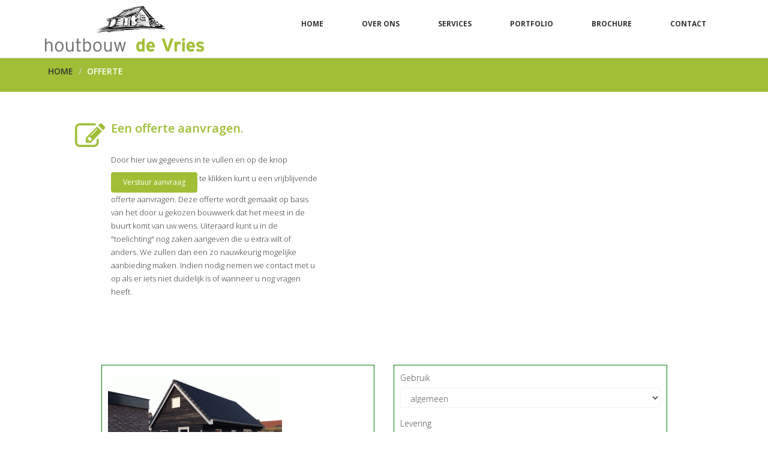

--- FILE ---
content_type: text/html; charset=UTF-8
request_url: http://houtbouwdevries.nl/offerte.php?itemlink=images/portfolio/traditioneel/recent/item47.png
body_size: 3192
content:

<html lang="en">
  <head>
    <meta charset="utf-8">
    <meta http-equiv="X-UA-Compatible" content="IE=edge">
    <meta name="viewport" content="width=device-width, initial-scale=1">
    <title>Houtbouw de Vries - Offerte</title>

		
    <!-- Bootstrap -->
    <link href="css/bootstrap.min.css" rel="stylesheet">
	<link rel="stylesheet" href="css/font-awesome.min.css">
	<link rel="stylesheet" href="css/animate.css">
	<link href="css/prettyPhoto.css" rel="stylesheet">
	<link href="css/style.css" rel="stylesheet" />

    <!-- HTML5 shim and Respond.js for IE8 support of HTML5 elements and media queries -->
    <!-- WARNING: Respond.js doesn't work if you view the page via file:// -->
    <!--[if lt IE 9]>
      <script src="https://oss.maxcdn.com/html5shiv/3.7.2/html5shiv.min.js"></script>
      <script src="https://oss.maxcdn.com/respond/1.4.2/respond.min.js"></script>
    <![endif]-->
	<script>
  		(function(i,s,o,g,r,a,m){i['GoogleAnalyticsObject']=r;i[r]=i[r]||function(){
  		(i[r].q=i[r].q||[]).push(arguments)},i[r].l=1*new Date();a=s.createElement(o),
  		m=s.getElementsByTagName(o)[0];a.async=1;a.src=g;m.parentNode.insertBefore(a,m)
  		})(window,document,'script','https://www.google-analytics.com/analytics.js','ga');
  		ga('create', 'UA-37575394-1', 'auto');
  		ga('send', 'pageview');
	</script>
  </head>
  <body>
	<header>		
		<nav class="navbar navbar-default navbar-fixed-top" role="navigation">
			<div class="navigation">
				<div class="container">					
					<div class="navbar-header">
						<button type="button" class="navbar-toggle collapsed" data-toggle="collapse" data-target=".navbar-collapse.collapse">
							<span class="sr-only">Toggle navigation</span>
							<span class="icon-bar"></span>
							<span class="icon-bar"></span>
							<span class="icon-bar"></span>
						</button>
						<img id="navbar-logo" src="images/logodeVries522X152.png" alt="logo">
					</div>
					
					<div class="navbar-collapse collapse">							
						<div class="menu">
							<ul class="nav nav-tabs" role="tablist">
								<li role="presentation"><a href="index.html">Home</a></li>
								<li role="presentation"><a href="about.html">Over ons</a></li>
								<li role="presentation"><a href="services.html">Services</a></li>								
								<li role="presentation"><a href="portfolio.html">Portfolio</a></li>
								<li role="presentation"><a href="brochure.php">Brochure</a></li>
								<li role="presentation"><a href="contact.php">Contact</a></li>						
							</ul>
						</div>
					</div>						
				</div>
			</div>	
		</nav>		
	</header>
	
	<div id="breadcrumb">
		<div class="container">	
			<ol class="breadcrumb">
					<li><a href="index.html">Home</a></li>
					<li>Offerte</li>
			</ol>		
		</div>	
	</div>

	<div class="services">
		<div class="container">
			
			<div class="col-md-5">
				<div class="media">
					<ul>
						<li>
							<div class="media-left">
								<i class="fa fa-pencil-square-o"></i>						
							</div>
							<div class="media-body">
								<h4 class="media-heading">Een offerte aanvragen.</h4>
		<p>Door hier uw gegevens in te vullen en op de knop <button type="submit" name="submit" class="btn btn-primary btn-xs" required="required">Verstuur aanvraag</button> te klikken kunt u een vrijblijvende offerte aanvragen.
		Deze offerte wordt gemaakt op basis van het door u gekozen bouwwerk dat het meest in de buurt komt van uw wens. Uiteraard kunt u in de "toelichting" nog zaken aangeven die u extra wilt of anders. We zullen dan
		een zo nauwkeurig mogelijke aanbieding maken. Indien nodig nemen we contact met u op als er iets niet duidelijk is of wanneer u nog vragen heeft. </p>
							</div>
						</li>
					</ul>
				</div>
			</div>
		</div>
	</div>
	<section id="contact-page">
        <div class="container">

            <div class="row contact-wrap"> 
                <div class="status alert alert-success" style="display: none"></div>
                <form id="main-contact-form" class="contact-form" name="contact-form" method="post" action="offerte.php">

									<input type="hidden" name="messagetext" id="messagetext" value="Bedankt voor het aanvragen van een offerte, we zullen zo snel als mogelijk reageren."/>
			<input type="hidden" name="dtype" id="dtype" value="2"/>

                    <div class="col-sm-5 col-sm-offset-1" >
<div style = "border-style:solid;border-width: 1px;border-color:green;padding:10px;margin:1px;">
		      <div class="form-group">
			<img class="img-responsive" src=images/portfolio/traditioneel/recent/item47.png alt="">
						<input type="hidden" name="imagelink" id="imagelink" value="images/portfolio/traditioneel/recent/item47.png"/>
		      </div>
                        <div class="form-group">
                            <label>Naam *</label>
                            <input type="text" name="name" class="form-control" required="required"/>
                        </div>
                        <div class="form-group">
                            <label>Adres *</label>
                            <input type="text" name="address" class="form-control" required="required"/>
                        </div>
                        <div class="form-group">
                            <label>Postcode *</label>
                            <input type="text" name="zip" class="form-control" required="required"/>
                        </div>
                        <div class="form-group">
                            <label>Woonplaats *</label>
                            <input type="text" name="city" class="form-control" required="required"/>
                        </div>
                        <div class="form-group">
                            <label>Email *</label>
                            <input type="email" name="email" class="form-control" required="required"/>
                        </div>
                         <div class="form-group">
                            <label>Telefoon of mobiel *</label>
                            <input type="text" name="phone" class="form-control" required="required"/>
                        </div>
                        <div class="form-group">
                            <label>Bedrijfsnaam</label>
                            <input type="text" name="company" class="form-control"/>
                        </div> 
                    </div>
</div>
                    <div class="col-sm-5">
<div style = "border-style:solid;border-width: 1px;border-color:green;padding:10px;margin:1px;">
			<div class="form-group">
				<label>Gebruik</label>
				 <select name="usage" class="form-control">
					  <option value="algemeen" selected>algemeen</option>
					  <option value="tuinhuis">tuinhuis</option>
					  <option value="berging">berging</option>
					  <option value="garage">garage</option>
					  <option value="carport">carport</option>
					  <option value="overkapping">overkapping</option>
					  <option value="schuur">schuur</option>
					  <option value="vakantiehuis">vakantiehuis</option>
                     <option value="zorgwoning">zorgwoning</option>
                     <option value="kantoor">kantoor</option>
					  <option value="dierverblijf">dierverblijf</option>
				</select>
			</div>
			<div class="form-group">
				<label>Levering</label>
				 <select name="levering" class="form-control">
					  <option value="gemonteerd" selected>gemonteerd</option>
					  <option value="bouwpakket">bouwpakket</option>
				</select>
			</div>
                         <div class="form-group">
                            <label>Afmeting lengte x breedte (cm) voorbeeld: 600 x 400</label>
                            <input type="text" name="area" class="form-control" required="required"/>
                        </div>
                        <div class="form-group">
                            <label>Opmerking of vraag</label>
                            <textarea name="message" id="message" class="form-control" rows="8"></textarea>
                        </div>                        
                        <div class="form-group">
			<div class="g-recaptcha" data-sitekey="6LeQYZcUAAAAANTwJC_hB-T0Gsg3OXUhp-Rpozqc"></div>
                            <button type="submit" name="submit" class="btn btn-primary btn-lg" required="required">Verstuur aanvraag</button>
                        </div>
</div>
                    </div>
                </form> 
            </div><!--/.row-->
        </div><!--/.container-->
    </section><!--/#contact-page-->
	
	<footer>
		<div class="footer">
			<div class="container">
				<div class="social-icon">
					<div class="col-md-4">
						<ul class="social-network">
							<li><a href="https://www.facebook.com/houtbouw.devries.kollumerzwaag/" target="_blank" class="fb tool-tip" title="Facebook"><i class="fa fa-facebook"></i></a></li>
							<li><a href="https://twitter.com/HoutbouwdeVries" target="_blank" class="twitter tool-tip" title="Twitter"><i class="fa fa-twitter"></i></a></li>
							<li><a href="https://plus.google.com/102886341900468061123" target="_blank" class="gplus tool-tip" title="Google Plus"><i class="fa fa-google-plus"></i></a></li>
							<li><a href="https://www.youtube.com/channel/UCoq8YXMwK6huhWyMLR2KNIw" target="_blank" class="ytube tool-tip" title="You Tube"><i class="fa fa-youtube-play"></i></a></li>
						</ul>	
					</div>
				</div>
				
				<div class="col-md-4 col-md-offset-4">
					<div class="copyright">
						<p>&copy; Maart 2019 Houtbouw de Vries. Alle rechten voorbehouden.</p>
						<p>Realisatie website door <a alt="ikbouwhet.direct" target="_blank" href="http://www.ikbouwhet.direct">ikbouwhet.direct</a></p>
					</div>
				</div>						
			</div>
			<div class="pull-right">
				<a href="#home" class="scrollup"><i class="fa fa-angle-up fa-3x"></i></a>
			</div>
		</div>
	</footer>
	
    <!-- jQuery (necessary for Bootstrap's JavaScript plugins) -->
	<script src="js/jquery-2.1.1.min.js"></script>	
    <!-- Include all compiled plugins (below), or include individual files as needed -->
    <script src="js/bootstrap.min.js"></script>
	<script src="js/jquery.prettyPhoto.js"></script>
    <script src="js/jquery.isotope.min.js"></script>  
	<script src="js/wow.min.js"></script>
	<script src="js/functions.js"></script>
	<script src="https://www.google.com/recaptcha/api.js?hl=nl" async defer></script>
  </body>
</html>


--- FILE ---
content_type: text/html; charset=utf-8
request_url: https://www.google.com/recaptcha/api2/anchor?ar=1&k=6LeQYZcUAAAAANTwJC_hB-T0Gsg3OXUhp-Rpozqc&co=aHR0cDovL2hvdXRib3V3ZGV2cmllcy5ubDo4MA..&hl=nl&v=PoyoqOPhxBO7pBk68S4YbpHZ&size=normal&anchor-ms=20000&execute-ms=30000&cb=bq91vjem12de
body_size: 49511
content:
<!DOCTYPE HTML><html dir="ltr" lang="nl"><head><meta http-equiv="Content-Type" content="text/html; charset=UTF-8">
<meta http-equiv="X-UA-Compatible" content="IE=edge">
<title>reCAPTCHA</title>
<style type="text/css">
/* cyrillic-ext */
@font-face {
  font-family: 'Roboto';
  font-style: normal;
  font-weight: 400;
  font-stretch: 100%;
  src: url(//fonts.gstatic.com/s/roboto/v48/KFO7CnqEu92Fr1ME7kSn66aGLdTylUAMa3GUBHMdazTgWw.woff2) format('woff2');
  unicode-range: U+0460-052F, U+1C80-1C8A, U+20B4, U+2DE0-2DFF, U+A640-A69F, U+FE2E-FE2F;
}
/* cyrillic */
@font-face {
  font-family: 'Roboto';
  font-style: normal;
  font-weight: 400;
  font-stretch: 100%;
  src: url(//fonts.gstatic.com/s/roboto/v48/KFO7CnqEu92Fr1ME7kSn66aGLdTylUAMa3iUBHMdazTgWw.woff2) format('woff2');
  unicode-range: U+0301, U+0400-045F, U+0490-0491, U+04B0-04B1, U+2116;
}
/* greek-ext */
@font-face {
  font-family: 'Roboto';
  font-style: normal;
  font-weight: 400;
  font-stretch: 100%;
  src: url(//fonts.gstatic.com/s/roboto/v48/KFO7CnqEu92Fr1ME7kSn66aGLdTylUAMa3CUBHMdazTgWw.woff2) format('woff2');
  unicode-range: U+1F00-1FFF;
}
/* greek */
@font-face {
  font-family: 'Roboto';
  font-style: normal;
  font-weight: 400;
  font-stretch: 100%;
  src: url(//fonts.gstatic.com/s/roboto/v48/KFO7CnqEu92Fr1ME7kSn66aGLdTylUAMa3-UBHMdazTgWw.woff2) format('woff2');
  unicode-range: U+0370-0377, U+037A-037F, U+0384-038A, U+038C, U+038E-03A1, U+03A3-03FF;
}
/* math */
@font-face {
  font-family: 'Roboto';
  font-style: normal;
  font-weight: 400;
  font-stretch: 100%;
  src: url(//fonts.gstatic.com/s/roboto/v48/KFO7CnqEu92Fr1ME7kSn66aGLdTylUAMawCUBHMdazTgWw.woff2) format('woff2');
  unicode-range: U+0302-0303, U+0305, U+0307-0308, U+0310, U+0312, U+0315, U+031A, U+0326-0327, U+032C, U+032F-0330, U+0332-0333, U+0338, U+033A, U+0346, U+034D, U+0391-03A1, U+03A3-03A9, U+03B1-03C9, U+03D1, U+03D5-03D6, U+03F0-03F1, U+03F4-03F5, U+2016-2017, U+2034-2038, U+203C, U+2040, U+2043, U+2047, U+2050, U+2057, U+205F, U+2070-2071, U+2074-208E, U+2090-209C, U+20D0-20DC, U+20E1, U+20E5-20EF, U+2100-2112, U+2114-2115, U+2117-2121, U+2123-214F, U+2190, U+2192, U+2194-21AE, U+21B0-21E5, U+21F1-21F2, U+21F4-2211, U+2213-2214, U+2216-22FF, U+2308-230B, U+2310, U+2319, U+231C-2321, U+2336-237A, U+237C, U+2395, U+239B-23B7, U+23D0, U+23DC-23E1, U+2474-2475, U+25AF, U+25B3, U+25B7, U+25BD, U+25C1, U+25CA, U+25CC, U+25FB, U+266D-266F, U+27C0-27FF, U+2900-2AFF, U+2B0E-2B11, U+2B30-2B4C, U+2BFE, U+3030, U+FF5B, U+FF5D, U+1D400-1D7FF, U+1EE00-1EEFF;
}
/* symbols */
@font-face {
  font-family: 'Roboto';
  font-style: normal;
  font-weight: 400;
  font-stretch: 100%;
  src: url(//fonts.gstatic.com/s/roboto/v48/KFO7CnqEu92Fr1ME7kSn66aGLdTylUAMaxKUBHMdazTgWw.woff2) format('woff2');
  unicode-range: U+0001-000C, U+000E-001F, U+007F-009F, U+20DD-20E0, U+20E2-20E4, U+2150-218F, U+2190, U+2192, U+2194-2199, U+21AF, U+21E6-21F0, U+21F3, U+2218-2219, U+2299, U+22C4-22C6, U+2300-243F, U+2440-244A, U+2460-24FF, U+25A0-27BF, U+2800-28FF, U+2921-2922, U+2981, U+29BF, U+29EB, U+2B00-2BFF, U+4DC0-4DFF, U+FFF9-FFFB, U+10140-1018E, U+10190-1019C, U+101A0, U+101D0-101FD, U+102E0-102FB, U+10E60-10E7E, U+1D2C0-1D2D3, U+1D2E0-1D37F, U+1F000-1F0FF, U+1F100-1F1AD, U+1F1E6-1F1FF, U+1F30D-1F30F, U+1F315, U+1F31C, U+1F31E, U+1F320-1F32C, U+1F336, U+1F378, U+1F37D, U+1F382, U+1F393-1F39F, U+1F3A7-1F3A8, U+1F3AC-1F3AF, U+1F3C2, U+1F3C4-1F3C6, U+1F3CA-1F3CE, U+1F3D4-1F3E0, U+1F3ED, U+1F3F1-1F3F3, U+1F3F5-1F3F7, U+1F408, U+1F415, U+1F41F, U+1F426, U+1F43F, U+1F441-1F442, U+1F444, U+1F446-1F449, U+1F44C-1F44E, U+1F453, U+1F46A, U+1F47D, U+1F4A3, U+1F4B0, U+1F4B3, U+1F4B9, U+1F4BB, U+1F4BF, U+1F4C8-1F4CB, U+1F4D6, U+1F4DA, U+1F4DF, U+1F4E3-1F4E6, U+1F4EA-1F4ED, U+1F4F7, U+1F4F9-1F4FB, U+1F4FD-1F4FE, U+1F503, U+1F507-1F50B, U+1F50D, U+1F512-1F513, U+1F53E-1F54A, U+1F54F-1F5FA, U+1F610, U+1F650-1F67F, U+1F687, U+1F68D, U+1F691, U+1F694, U+1F698, U+1F6AD, U+1F6B2, U+1F6B9-1F6BA, U+1F6BC, U+1F6C6-1F6CF, U+1F6D3-1F6D7, U+1F6E0-1F6EA, U+1F6F0-1F6F3, U+1F6F7-1F6FC, U+1F700-1F7FF, U+1F800-1F80B, U+1F810-1F847, U+1F850-1F859, U+1F860-1F887, U+1F890-1F8AD, U+1F8B0-1F8BB, U+1F8C0-1F8C1, U+1F900-1F90B, U+1F93B, U+1F946, U+1F984, U+1F996, U+1F9E9, U+1FA00-1FA6F, U+1FA70-1FA7C, U+1FA80-1FA89, U+1FA8F-1FAC6, U+1FACE-1FADC, U+1FADF-1FAE9, U+1FAF0-1FAF8, U+1FB00-1FBFF;
}
/* vietnamese */
@font-face {
  font-family: 'Roboto';
  font-style: normal;
  font-weight: 400;
  font-stretch: 100%;
  src: url(//fonts.gstatic.com/s/roboto/v48/KFO7CnqEu92Fr1ME7kSn66aGLdTylUAMa3OUBHMdazTgWw.woff2) format('woff2');
  unicode-range: U+0102-0103, U+0110-0111, U+0128-0129, U+0168-0169, U+01A0-01A1, U+01AF-01B0, U+0300-0301, U+0303-0304, U+0308-0309, U+0323, U+0329, U+1EA0-1EF9, U+20AB;
}
/* latin-ext */
@font-face {
  font-family: 'Roboto';
  font-style: normal;
  font-weight: 400;
  font-stretch: 100%;
  src: url(//fonts.gstatic.com/s/roboto/v48/KFO7CnqEu92Fr1ME7kSn66aGLdTylUAMa3KUBHMdazTgWw.woff2) format('woff2');
  unicode-range: U+0100-02BA, U+02BD-02C5, U+02C7-02CC, U+02CE-02D7, U+02DD-02FF, U+0304, U+0308, U+0329, U+1D00-1DBF, U+1E00-1E9F, U+1EF2-1EFF, U+2020, U+20A0-20AB, U+20AD-20C0, U+2113, U+2C60-2C7F, U+A720-A7FF;
}
/* latin */
@font-face {
  font-family: 'Roboto';
  font-style: normal;
  font-weight: 400;
  font-stretch: 100%;
  src: url(//fonts.gstatic.com/s/roboto/v48/KFO7CnqEu92Fr1ME7kSn66aGLdTylUAMa3yUBHMdazQ.woff2) format('woff2');
  unicode-range: U+0000-00FF, U+0131, U+0152-0153, U+02BB-02BC, U+02C6, U+02DA, U+02DC, U+0304, U+0308, U+0329, U+2000-206F, U+20AC, U+2122, U+2191, U+2193, U+2212, U+2215, U+FEFF, U+FFFD;
}
/* cyrillic-ext */
@font-face {
  font-family: 'Roboto';
  font-style: normal;
  font-weight: 500;
  font-stretch: 100%;
  src: url(//fonts.gstatic.com/s/roboto/v48/KFO7CnqEu92Fr1ME7kSn66aGLdTylUAMa3GUBHMdazTgWw.woff2) format('woff2');
  unicode-range: U+0460-052F, U+1C80-1C8A, U+20B4, U+2DE0-2DFF, U+A640-A69F, U+FE2E-FE2F;
}
/* cyrillic */
@font-face {
  font-family: 'Roboto';
  font-style: normal;
  font-weight: 500;
  font-stretch: 100%;
  src: url(//fonts.gstatic.com/s/roboto/v48/KFO7CnqEu92Fr1ME7kSn66aGLdTylUAMa3iUBHMdazTgWw.woff2) format('woff2');
  unicode-range: U+0301, U+0400-045F, U+0490-0491, U+04B0-04B1, U+2116;
}
/* greek-ext */
@font-face {
  font-family: 'Roboto';
  font-style: normal;
  font-weight: 500;
  font-stretch: 100%;
  src: url(//fonts.gstatic.com/s/roboto/v48/KFO7CnqEu92Fr1ME7kSn66aGLdTylUAMa3CUBHMdazTgWw.woff2) format('woff2');
  unicode-range: U+1F00-1FFF;
}
/* greek */
@font-face {
  font-family: 'Roboto';
  font-style: normal;
  font-weight: 500;
  font-stretch: 100%;
  src: url(//fonts.gstatic.com/s/roboto/v48/KFO7CnqEu92Fr1ME7kSn66aGLdTylUAMa3-UBHMdazTgWw.woff2) format('woff2');
  unicode-range: U+0370-0377, U+037A-037F, U+0384-038A, U+038C, U+038E-03A1, U+03A3-03FF;
}
/* math */
@font-face {
  font-family: 'Roboto';
  font-style: normal;
  font-weight: 500;
  font-stretch: 100%;
  src: url(//fonts.gstatic.com/s/roboto/v48/KFO7CnqEu92Fr1ME7kSn66aGLdTylUAMawCUBHMdazTgWw.woff2) format('woff2');
  unicode-range: U+0302-0303, U+0305, U+0307-0308, U+0310, U+0312, U+0315, U+031A, U+0326-0327, U+032C, U+032F-0330, U+0332-0333, U+0338, U+033A, U+0346, U+034D, U+0391-03A1, U+03A3-03A9, U+03B1-03C9, U+03D1, U+03D5-03D6, U+03F0-03F1, U+03F4-03F5, U+2016-2017, U+2034-2038, U+203C, U+2040, U+2043, U+2047, U+2050, U+2057, U+205F, U+2070-2071, U+2074-208E, U+2090-209C, U+20D0-20DC, U+20E1, U+20E5-20EF, U+2100-2112, U+2114-2115, U+2117-2121, U+2123-214F, U+2190, U+2192, U+2194-21AE, U+21B0-21E5, U+21F1-21F2, U+21F4-2211, U+2213-2214, U+2216-22FF, U+2308-230B, U+2310, U+2319, U+231C-2321, U+2336-237A, U+237C, U+2395, U+239B-23B7, U+23D0, U+23DC-23E1, U+2474-2475, U+25AF, U+25B3, U+25B7, U+25BD, U+25C1, U+25CA, U+25CC, U+25FB, U+266D-266F, U+27C0-27FF, U+2900-2AFF, U+2B0E-2B11, U+2B30-2B4C, U+2BFE, U+3030, U+FF5B, U+FF5D, U+1D400-1D7FF, U+1EE00-1EEFF;
}
/* symbols */
@font-face {
  font-family: 'Roboto';
  font-style: normal;
  font-weight: 500;
  font-stretch: 100%;
  src: url(//fonts.gstatic.com/s/roboto/v48/KFO7CnqEu92Fr1ME7kSn66aGLdTylUAMaxKUBHMdazTgWw.woff2) format('woff2');
  unicode-range: U+0001-000C, U+000E-001F, U+007F-009F, U+20DD-20E0, U+20E2-20E4, U+2150-218F, U+2190, U+2192, U+2194-2199, U+21AF, U+21E6-21F0, U+21F3, U+2218-2219, U+2299, U+22C4-22C6, U+2300-243F, U+2440-244A, U+2460-24FF, U+25A0-27BF, U+2800-28FF, U+2921-2922, U+2981, U+29BF, U+29EB, U+2B00-2BFF, U+4DC0-4DFF, U+FFF9-FFFB, U+10140-1018E, U+10190-1019C, U+101A0, U+101D0-101FD, U+102E0-102FB, U+10E60-10E7E, U+1D2C0-1D2D3, U+1D2E0-1D37F, U+1F000-1F0FF, U+1F100-1F1AD, U+1F1E6-1F1FF, U+1F30D-1F30F, U+1F315, U+1F31C, U+1F31E, U+1F320-1F32C, U+1F336, U+1F378, U+1F37D, U+1F382, U+1F393-1F39F, U+1F3A7-1F3A8, U+1F3AC-1F3AF, U+1F3C2, U+1F3C4-1F3C6, U+1F3CA-1F3CE, U+1F3D4-1F3E0, U+1F3ED, U+1F3F1-1F3F3, U+1F3F5-1F3F7, U+1F408, U+1F415, U+1F41F, U+1F426, U+1F43F, U+1F441-1F442, U+1F444, U+1F446-1F449, U+1F44C-1F44E, U+1F453, U+1F46A, U+1F47D, U+1F4A3, U+1F4B0, U+1F4B3, U+1F4B9, U+1F4BB, U+1F4BF, U+1F4C8-1F4CB, U+1F4D6, U+1F4DA, U+1F4DF, U+1F4E3-1F4E6, U+1F4EA-1F4ED, U+1F4F7, U+1F4F9-1F4FB, U+1F4FD-1F4FE, U+1F503, U+1F507-1F50B, U+1F50D, U+1F512-1F513, U+1F53E-1F54A, U+1F54F-1F5FA, U+1F610, U+1F650-1F67F, U+1F687, U+1F68D, U+1F691, U+1F694, U+1F698, U+1F6AD, U+1F6B2, U+1F6B9-1F6BA, U+1F6BC, U+1F6C6-1F6CF, U+1F6D3-1F6D7, U+1F6E0-1F6EA, U+1F6F0-1F6F3, U+1F6F7-1F6FC, U+1F700-1F7FF, U+1F800-1F80B, U+1F810-1F847, U+1F850-1F859, U+1F860-1F887, U+1F890-1F8AD, U+1F8B0-1F8BB, U+1F8C0-1F8C1, U+1F900-1F90B, U+1F93B, U+1F946, U+1F984, U+1F996, U+1F9E9, U+1FA00-1FA6F, U+1FA70-1FA7C, U+1FA80-1FA89, U+1FA8F-1FAC6, U+1FACE-1FADC, U+1FADF-1FAE9, U+1FAF0-1FAF8, U+1FB00-1FBFF;
}
/* vietnamese */
@font-face {
  font-family: 'Roboto';
  font-style: normal;
  font-weight: 500;
  font-stretch: 100%;
  src: url(//fonts.gstatic.com/s/roboto/v48/KFO7CnqEu92Fr1ME7kSn66aGLdTylUAMa3OUBHMdazTgWw.woff2) format('woff2');
  unicode-range: U+0102-0103, U+0110-0111, U+0128-0129, U+0168-0169, U+01A0-01A1, U+01AF-01B0, U+0300-0301, U+0303-0304, U+0308-0309, U+0323, U+0329, U+1EA0-1EF9, U+20AB;
}
/* latin-ext */
@font-face {
  font-family: 'Roboto';
  font-style: normal;
  font-weight: 500;
  font-stretch: 100%;
  src: url(//fonts.gstatic.com/s/roboto/v48/KFO7CnqEu92Fr1ME7kSn66aGLdTylUAMa3KUBHMdazTgWw.woff2) format('woff2');
  unicode-range: U+0100-02BA, U+02BD-02C5, U+02C7-02CC, U+02CE-02D7, U+02DD-02FF, U+0304, U+0308, U+0329, U+1D00-1DBF, U+1E00-1E9F, U+1EF2-1EFF, U+2020, U+20A0-20AB, U+20AD-20C0, U+2113, U+2C60-2C7F, U+A720-A7FF;
}
/* latin */
@font-face {
  font-family: 'Roboto';
  font-style: normal;
  font-weight: 500;
  font-stretch: 100%;
  src: url(//fonts.gstatic.com/s/roboto/v48/KFO7CnqEu92Fr1ME7kSn66aGLdTylUAMa3yUBHMdazQ.woff2) format('woff2');
  unicode-range: U+0000-00FF, U+0131, U+0152-0153, U+02BB-02BC, U+02C6, U+02DA, U+02DC, U+0304, U+0308, U+0329, U+2000-206F, U+20AC, U+2122, U+2191, U+2193, U+2212, U+2215, U+FEFF, U+FFFD;
}
/* cyrillic-ext */
@font-face {
  font-family: 'Roboto';
  font-style: normal;
  font-weight: 900;
  font-stretch: 100%;
  src: url(//fonts.gstatic.com/s/roboto/v48/KFO7CnqEu92Fr1ME7kSn66aGLdTylUAMa3GUBHMdazTgWw.woff2) format('woff2');
  unicode-range: U+0460-052F, U+1C80-1C8A, U+20B4, U+2DE0-2DFF, U+A640-A69F, U+FE2E-FE2F;
}
/* cyrillic */
@font-face {
  font-family: 'Roboto';
  font-style: normal;
  font-weight: 900;
  font-stretch: 100%;
  src: url(//fonts.gstatic.com/s/roboto/v48/KFO7CnqEu92Fr1ME7kSn66aGLdTylUAMa3iUBHMdazTgWw.woff2) format('woff2');
  unicode-range: U+0301, U+0400-045F, U+0490-0491, U+04B0-04B1, U+2116;
}
/* greek-ext */
@font-face {
  font-family: 'Roboto';
  font-style: normal;
  font-weight: 900;
  font-stretch: 100%;
  src: url(//fonts.gstatic.com/s/roboto/v48/KFO7CnqEu92Fr1ME7kSn66aGLdTylUAMa3CUBHMdazTgWw.woff2) format('woff2');
  unicode-range: U+1F00-1FFF;
}
/* greek */
@font-face {
  font-family: 'Roboto';
  font-style: normal;
  font-weight: 900;
  font-stretch: 100%;
  src: url(//fonts.gstatic.com/s/roboto/v48/KFO7CnqEu92Fr1ME7kSn66aGLdTylUAMa3-UBHMdazTgWw.woff2) format('woff2');
  unicode-range: U+0370-0377, U+037A-037F, U+0384-038A, U+038C, U+038E-03A1, U+03A3-03FF;
}
/* math */
@font-face {
  font-family: 'Roboto';
  font-style: normal;
  font-weight: 900;
  font-stretch: 100%;
  src: url(//fonts.gstatic.com/s/roboto/v48/KFO7CnqEu92Fr1ME7kSn66aGLdTylUAMawCUBHMdazTgWw.woff2) format('woff2');
  unicode-range: U+0302-0303, U+0305, U+0307-0308, U+0310, U+0312, U+0315, U+031A, U+0326-0327, U+032C, U+032F-0330, U+0332-0333, U+0338, U+033A, U+0346, U+034D, U+0391-03A1, U+03A3-03A9, U+03B1-03C9, U+03D1, U+03D5-03D6, U+03F0-03F1, U+03F4-03F5, U+2016-2017, U+2034-2038, U+203C, U+2040, U+2043, U+2047, U+2050, U+2057, U+205F, U+2070-2071, U+2074-208E, U+2090-209C, U+20D0-20DC, U+20E1, U+20E5-20EF, U+2100-2112, U+2114-2115, U+2117-2121, U+2123-214F, U+2190, U+2192, U+2194-21AE, U+21B0-21E5, U+21F1-21F2, U+21F4-2211, U+2213-2214, U+2216-22FF, U+2308-230B, U+2310, U+2319, U+231C-2321, U+2336-237A, U+237C, U+2395, U+239B-23B7, U+23D0, U+23DC-23E1, U+2474-2475, U+25AF, U+25B3, U+25B7, U+25BD, U+25C1, U+25CA, U+25CC, U+25FB, U+266D-266F, U+27C0-27FF, U+2900-2AFF, U+2B0E-2B11, U+2B30-2B4C, U+2BFE, U+3030, U+FF5B, U+FF5D, U+1D400-1D7FF, U+1EE00-1EEFF;
}
/* symbols */
@font-face {
  font-family: 'Roboto';
  font-style: normal;
  font-weight: 900;
  font-stretch: 100%;
  src: url(//fonts.gstatic.com/s/roboto/v48/KFO7CnqEu92Fr1ME7kSn66aGLdTylUAMaxKUBHMdazTgWw.woff2) format('woff2');
  unicode-range: U+0001-000C, U+000E-001F, U+007F-009F, U+20DD-20E0, U+20E2-20E4, U+2150-218F, U+2190, U+2192, U+2194-2199, U+21AF, U+21E6-21F0, U+21F3, U+2218-2219, U+2299, U+22C4-22C6, U+2300-243F, U+2440-244A, U+2460-24FF, U+25A0-27BF, U+2800-28FF, U+2921-2922, U+2981, U+29BF, U+29EB, U+2B00-2BFF, U+4DC0-4DFF, U+FFF9-FFFB, U+10140-1018E, U+10190-1019C, U+101A0, U+101D0-101FD, U+102E0-102FB, U+10E60-10E7E, U+1D2C0-1D2D3, U+1D2E0-1D37F, U+1F000-1F0FF, U+1F100-1F1AD, U+1F1E6-1F1FF, U+1F30D-1F30F, U+1F315, U+1F31C, U+1F31E, U+1F320-1F32C, U+1F336, U+1F378, U+1F37D, U+1F382, U+1F393-1F39F, U+1F3A7-1F3A8, U+1F3AC-1F3AF, U+1F3C2, U+1F3C4-1F3C6, U+1F3CA-1F3CE, U+1F3D4-1F3E0, U+1F3ED, U+1F3F1-1F3F3, U+1F3F5-1F3F7, U+1F408, U+1F415, U+1F41F, U+1F426, U+1F43F, U+1F441-1F442, U+1F444, U+1F446-1F449, U+1F44C-1F44E, U+1F453, U+1F46A, U+1F47D, U+1F4A3, U+1F4B0, U+1F4B3, U+1F4B9, U+1F4BB, U+1F4BF, U+1F4C8-1F4CB, U+1F4D6, U+1F4DA, U+1F4DF, U+1F4E3-1F4E6, U+1F4EA-1F4ED, U+1F4F7, U+1F4F9-1F4FB, U+1F4FD-1F4FE, U+1F503, U+1F507-1F50B, U+1F50D, U+1F512-1F513, U+1F53E-1F54A, U+1F54F-1F5FA, U+1F610, U+1F650-1F67F, U+1F687, U+1F68D, U+1F691, U+1F694, U+1F698, U+1F6AD, U+1F6B2, U+1F6B9-1F6BA, U+1F6BC, U+1F6C6-1F6CF, U+1F6D3-1F6D7, U+1F6E0-1F6EA, U+1F6F0-1F6F3, U+1F6F7-1F6FC, U+1F700-1F7FF, U+1F800-1F80B, U+1F810-1F847, U+1F850-1F859, U+1F860-1F887, U+1F890-1F8AD, U+1F8B0-1F8BB, U+1F8C0-1F8C1, U+1F900-1F90B, U+1F93B, U+1F946, U+1F984, U+1F996, U+1F9E9, U+1FA00-1FA6F, U+1FA70-1FA7C, U+1FA80-1FA89, U+1FA8F-1FAC6, U+1FACE-1FADC, U+1FADF-1FAE9, U+1FAF0-1FAF8, U+1FB00-1FBFF;
}
/* vietnamese */
@font-face {
  font-family: 'Roboto';
  font-style: normal;
  font-weight: 900;
  font-stretch: 100%;
  src: url(//fonts.gstatic.com/s/roboto/v48/KFO7CnqEu92Fr1ME7kSn66aGLdTylUAMa3OUBHMdazTgWw.woff2) format('woff2');
  unicode-range: U+0102-0103, U+0110-0111, U+0128-0129, U+0168-0169, U+01A0-01A1, U+01AF-01B0, U+0300-0301, U+0303-0304, U+0308-0309, U+0323, U+0329, U+1EA0-1EF9, U+20AB;
}
/* latin-ext */
@font-face {
  font-family: 'Roboto';
  font-style: normal;
  font-weight: 900;
  font-stretch: 100%;
  src: url(//fonts.gstatic.com/s/roboto/v48/KFO7CnqEu92Fr1ME7kSn66aGLdTylUAMa3KUBHMdazTgWw.woff2) format('woff2');
  unicode-range: U+0100-02BA, U+02BD-02C5, U+02C7-02CC, U+02CE-02D7, U+02DD-02FF, U+0304, U+0308, U+0329, U+1D00-1DBF, U+1E00-1E9F, U+1EF2-1EFF, U+2020, U+20A0-20AB, U+20AD-20C0, U+2113, U+2C60-2C7F, U+A720-A7FF;
}
/* latin */
@font-face {
  font-family: 'Roboto';
  font-style: normal;
  font-weight: 900;
  font-stretch: 100%;
  src: url(//fonts.gstatic.com/s/roboto/v48/KFO7CnqEu92Fr1ME7kSn66aGLdTylUAMa3yUBHMdazQ.woff2) format('woff2');
  unicode-range: U+0000-00FF, U+0131, U+0152-0153, U+02BB-02BC, U+02C6, U+02DA, U+02DC, U+0304, U+0308, U+0329, U+2000-206F, U+20AC, U+2122, U+2191, U+2193, U+2212, U+2215, U+FEFF, U+FFFD;
}

</style>
<link rel="stylesheet" type="text/css" href="https://www.gstatic.com/recaptcha/releases/PoyoqOPhxBO7pBk68S4YbpHZ/styles__ltr.css">
<script nonce="EzvI7chfajKd4b5-NrFOYg" type="text/javascript">window['__recaptcha_api'] = 'https://www.google.com/recaptcha/api2/';</script>
<script type="text/javascript" src="https://www.gstatic.com/recaptcha/releases/PoyoqOPhxBO7pBk68S4YbpHZ/recaptcha__nl.js" nonce="EzvI7chfajKd4b5-NrFOYg">
      
    </script></head>
<body><div id="rc-anchor-alert" class="rc-anchor-alert"></div>
<input type="hidden" id="recaptcha-token" value="[base64]">
<script type="text/javascript" nonce="EzvI7chfajKd4b5-NrFOYg">
      recaptcha.anchor.Main.init("[\x22ainput\x22,[\x22bgdata\x22,\x22\x22,\[base64]/[base64]/UltIKytdPWE6KGE8MjA0OD9SW0grK109YT4+NnwxOTI6KChhJjY0NTEyKT09NTUyOTYmJnErMTxoLmxlbmd0aCYmKGguY2hhckNvZGVBdChxKzEpJjY0NTEyKT09NTYzMjA/[base64]/MjU1OlI/[base64]/[base64]/[base64]/[base64]/[base64]/[base64]/[base64]/[base64]/[base64]/[base64]\x22,\[base64]\\u003d\\u003d\x22,\x22bsKSw6bCtAVJFVHDqigswqA1w4LDq8OjZx5hwrzCoVlxw6jCl8OgD8OlTMKVRApTw6DDkzrCrWPConFKWcKqw6BcaTEbwrlofibCqx0KesKqwqzCrxFaw7fCgDfCjsOHwqjDiBLDl8K3MMKxw6XCoyPDtMO+wozCnE3ClT9QwrUFwocaAEXCo8Oxw4bDgMOzXsO/[base64]/DmcOeDMOYw4zCkcKOw50Gw7x9wrsQw4TDi8KpVcOqSGDCi8KiZHA9PUvCrjhnUB3CtMKCcsOdwrwDw6x1w4x9w6vCgcKNwq5Vw6HCuMKqw7JMw7HDvsOWwoU9NMOEEcO9d8O0PmZ4NRrClsOjJcKAw5fDrsKSw7vCsG8Swo3Cq2gpDEHCuVPDmk7CtMO/[base64]/VytrwpNEKsKEw5/CrcKWw4AzwoDDmWNUwpVOwpVkVwoIM8OIFk/DhTzCgsOHw70lw4Fjw6BfYnp0GMKlLjDCksK5Z8OUHV1dTw/DjnV4wpfDkVNSPMKVw5BDwr5Tw40Nwo1ad05IHcO1QcOnw5hwwoJHw6rDpcKGKsKNwodlOggAd8K7wr1zNhwmZCcTwozDicOxO8KsNcO3KizChynCkcOeDcK0HV1xw47DtsOuS8OHwootPcKnGXDCuMOKw53ClWnCiDZFw6/Cr8Oqw68qUnl2PcKsIwnCnCbCoEURwp7DjcO3w5jDtRbDpyB/[base64]/DggDDplHCvhDDrHkgw6AIcAfCh8K+w4fCosO5wpNJHjDCkcKFw7fDgWV6OsKgw6jCkxt2wpxYCWIcwoY7fE/[base64]/DncKHw5VALsO7Q1JFFsKMHsKoNsKZCxkILMK+woE0PnjClcKvYsOkw4tZwrIoZ2lfw5xGwrLDu8KmcsKHwrRLw6rDocKFwq3DlgIGQcKvwo/DnRXDnsObw7Mnwp83wrbCnMOSw77CvSZhwqpDwqhdw5jCgB3DkThuHWQfOcKBwrxNb8K/[base64]/DkX3Dr8KFw4fDoDlRw63DvQ5XL8OHwr7DhjzChwVTw4HClHkDwrzCmcOGTcOEacKNw6PCqUNfWTrDp3RxwoFzOyHCvRVUwo/CtcKmfkcewphjwpJYwr8Yw5o8KMKUdMOkwqlmwoUiWEDDslYMBcOLwoDCnj52wpgawpzDvsOVK8KeO8O1LFMOwrcawoDCr8O9VsKhCFNzHsO2FBPDsW3DnEXDkMKCRcO2w6EDHMO4w5/Ci0Y2wojChMORQMKbwr3ClyHDoVh0woApw7AuwpVdwpsmw6ZIcMK8YMKTw5vDisODGMKHEhPDoDkZcsOjwovDsMOXw4NAYMOoJMOqwrHDiMONVWlzwo/Cv3zDtsOkD8OKwqbCthLCnBF7S8OyOxp9BcOEw6F5w7IywpzCk8ODFBBVw4PCqgPDvMK1WClcw5DClATCocO2wpDDlQHCojYzKE/DrBceJ8KZwprCoALDhMO1GAvClBNhNGJmesKYQn3ChsOzwrh4wqYNw4JqKMKPwpfDjsOkwovDmkzCokUXH8KWEcOlKFLDlcO+dCAESsO9cXJ5JRzDsMOUwr/DqX/DuMKbw4whw7ogwpILwqQeH3fCqsORH8KaOcOHKMKFaMKcwpAWw6dddxAjQWAnw7LDtW3DtGplwp/[base64]/CpxEGezjDqykhw6IFEcOkWBzDsRnDp8KbVX8HMlvCkiUBw6McQnEFwrt4wosYQ0nDj8O7wp7Dk1gYc8KFG8KlSsOze00TC8KPNsKTwqIAw5/CqRVmHT3DrwIcBsKNL31YPSANBHYJIUnCsVXDuDfDjCIIw6UBw6JzGMKiEnpuMsK5w5fDlsO2w7PCgydww6gfH8K6JsORE2PClFJOw7lxI3fCqgXCk8Osw5/[base64]/Dg8OqBAxGwpHCkWHCk8KTwrQUTxfDpMOSLX/Ck8O2HzAPe8KyNcOewqpXWXzDh8O/w7zDmXfCs8O7TMKtRsKDRsOSUikPCMKow67Dn2QrwolSXwvCrhjDgm3CrcOWVFdBw4vDusKfwqvCqMOCw6Zlwpxrwp9cw4xuwqQ9w5nDk8KMwrM+wplhdlPCvsKAwoQwwqhpw7huP8OLCcKdw5/ClsOTw48cNHDDjsOtwoLChXnDj8Oaw4LChsORw4Q7U8KeFsKadcKgAcKrwoItM8O3dRkDw5LCn0lqwpkaw7zDkxrDtcOFR8OPFzfDsMKjwoDDihN7wqU4NzwBw6cwZ8KWOsOuw5I5IS1ywqkaI1DCr2k6XMO4UAsAf8K/[base64]/[base64]/[base64]/CscOzJsO+M8KWw6XCu33DsMKbw7cJZ8OwOsKqI8Kcw5HCp8O1NcOTY0zDjjE7w6J9w7vDvsK/EcKiBsOFGsO4DXwGcR3CkgPChMKYHitDw6gNw6/DhVEjGSfCmCBbUsOuBMO9w7DDhMOBwozCqhPCrVHDlFFAw4DCkzTDqsOcwrnDmQvDmcKQwrV8w7Ndw40Ow7A0HSnCnALDu3Ufw5DCgGRyOsOEwqUSwrtLJMKHw6rCscOyAMKww6vDsC3ClGfClw7DtMOgDmQmw7p3aVoQwrbDp3UZRQbCk8KdCsK/O1bDp8OZScOrDcOiTFzDjxrCrMOlfGMpf8Owa8K0wp/DikrDn0UcwozDisO1YcOVwozCgx3DtcO7w77DssK8KMOtwqfDlRxQw4xKAsKow4XDqVR0W1/[base64]/DpMOKd8OswoNYRsKuw4RJNRLDhCjDl1rDqHRFwq5zwqZ4VMKrw6lMwphPc0ZewrTCt2rDmksWwr9UWATDhsKhM31awqg8dMKJfMKkwoDCqsKVcWE/wqsXwoEqL8Opw6cudsKvw6IJNcKEwpJCOcObwoIjDsKRCcOAJMKRFcOWRMOJMTDDp8Kxw6FOwqbDnzPCkkHCtcKjwolJaFc2DW/CnMOEwovDmQLCjMOlfcKeAyMvRcKbwr1RH8OmwrMnQ8O0wrtsVcORP8Ozw4gRKMKEB8O3wqTCtnNyw6VYUGPDsRPClcKew6/Dh2kdXTXDv8OnwosOw4jClMOcw6XDpWHCqiQzGnQHAMOdw7pIaMOHw5XDlsKFZcKENsKmwrMBwoLDj1/Ci8K2d3s0CTTDq8KVJcOtwobDksKkYi/CpzvDuhlnwrfClMKvw5cVw6bDjmbDn0LCgxcYVyc+VsOLDcOZasK3wqYtwpVWdRHDkDcWw6FfAkLDusOrwpIbMcO2wqooRW8Wwpltw7QfY8OLUzbDqGEocsOjCCQLcMK8wpQxw5vDjsO6dCDDoy7DtD7CmMOtHSvChcOMw6XDkjvCqsKzwpvDuytHwp/CtsOgZkR7wrB2w7ZfCBDDoX5wPsOCwos/wrrDlS5AwoV1ZsOvZcKLwqTDnsK0w6PCoi4Zw7FKw77Ck8Onw4HDgkbDh8OsLMOzw7/DvDBieEs8SFTCusKzwoU2w6VWwoRmF8OHBMO1wrvDnC7DjTVVw7FUJj/DpsKJwol7d1tUGsKLwpMPRMOYVUlOw78awoghBT7CjMOcw4/Cr8O9bQNGw7jDiMKAwpLDuAPDkWvDulzCscOLw5Z3w6I/w5/DtBbChDkuwrIocTXDl8K1JUDDv8KrKSDCvcOXSsOFEwLDu8Kpw7HCngoYLMO8w4PChAErw6lIwqfDi1ECw4Q8aCh2bMO8w41dw4EJw5Y0CXlww6I+wql0RHtvDMOrw67DuWd9w5wEeSUXYF/DvMKowql+fcOTNcObK8OGYcKSwp7Ck3ALw7XCncORGsKdw6EJIMO5UksJShAVwrw3w6FRIsOGdFDDnwpWD8OfwozCisKvw758WVvDvMOxUEdOJ8K5w6fDrsKow5vDhsOFwovDpsO/w7DCmkheTsK2wpI9QiIRwr/DhQDDvMOfw4zDvcO8UMOFwqLCsMOhwrzCkw59wpAqf8OiwoR2wrEew7nDs8OlMRXCgUnChDFpwp0DSsKLw47DusKhfcOiw7HDisKew69/[base64]/GMOAHRw9EV8tOG8RcwXCojvDoCLCmcKmwoFzwrfDmMO3fkY9f3gAw4xsf8OrwovDt8Knw6V3ZsOXw5MmKcKXwp86X8KgJUDDn8O2QxDCkMKoBH9/SsOew7ZtKQ82B1TCqcOGeBIiMjTCvmUWw5XDthJ3wrbClkHDsCdYwpvCusO6YQLCgsOpaMKCw5N8fsO5wrp4w45xwprCh8OEwowzaBbCgsO4IV0gwqTCtSJBPcO2MAvDt084UX3DusKbc3/CqMObwp98wq/CrsOccMOjfRDCg8OlCklYP3MRY8OKFDkrw4J5LcO6w5XCpXBoC0LCsi/CoDkUd8KxwrxeWW4Vcz3CoMK0w646LcKzKcOYeDJyw6RuwrvCojbChcK6w5PDnsKYw4LDtgcewrfClXQ6woXDtsO4acKiw6vCkMKFVWfDq8KdbsK3dMKDw5F3PMOtaR3DvMKqChrDq8KjwqjDhMO+GsK/[base64]/w4bCmcOMS3BCw4XCojhLwoTCg8KrXFlIUcObajzDusO4wr3DlAceFMK/CTzDl8KubgsIe8OhI09vw67Do0cww4BLAGvDisOkwobDjcKew4PDh8OaL8OOw5PCsMOPf8Ozw6bCsMKbwqPDrQUmE8O1w5PDucObw70uDxYsQsOww4HDnD1Lw4pswqPCq2kmwrPDm23ClsK/wqXDsMOAwp7CjMKcfcOQfMKyX8OZw7BiwpZyw6pzw7PCjsKBw4ovYcKzbmfCpT/[base64]/[base64]/[base64]/CtMOCwqMhw4rDo199wpFSwrnCvgQqwr7Dun99woTCrsOOFVV5A8KFw7QzBl/DvgrDucKPwppgwqfCqFrCscOMw7BXJBxWwrJYw63CjcKEdMKewqbDksK/w4kWw5DCocOgwpcXdMKGwrIWw57DlzoJFjQpw5HDi0gWw5/CjMKlAMONwokALMOsdMOGwrwHwrnCvMOAwrHDjALDqQbDrwLDuQHCgcOcSEvDscOdw79ETWrDrA3CqF3DiwrDrQIkwqrCp8KMCV4fwqx6w5TDjMOUwrQVCsOnc8Kpw4YEwqNOWsK0w43Cu8OYw71/U8ObRzzCkRHDisOGW0rCmgRFGcONwqQCw4jCnMKoOyvDuXkrIsKoCcK0CwMBw7ArB8OkOMOKUcOywqF3wq1CSMKKw5FcH1VWwoFuE8KhwpZvwrldw4bCiRtzXMOyw54Yw7Y/wrzCs8ORwqzDhcKpQ8KhASs8w747aMO/wqPCrirCgcKhwoTCgsKqDgHDthnCpMKmdMKbJUo8c0MUw4nDncOXw7wiwohlw61vw4NsPW1+G3EywpLCq3cfC8Olwr/DusKjezrDocO2VlV1w7xGKcOywo3DjsO4wrx6AmI0wo1zYcKsKDXDh8OCwrAqw4jCjsOsC8KmMsOqacOJI8KDw7/DvsOgw7nDqQXCm8OjfMOhwoMmIVHDszHCjsOkw4jCksKPw5jClUrCssOcwoIvY8KTYcKLU1oNw514w51fTEkpTMO/XznDoxXDsMKqQxTComzDpTsMAMKuwqTCucOBwopjw5QLw4hWZsOudsK6TsKkwqkETMKHwoQzNRrCl8KbSMKXw6/[base64]/CkE5qwqgiHcKLRsO2wrttT8KYMmUCwqPCssKpbsK/wo/Cun9WM8Ksw6vCosOaDzDDpcOwf8KDw63DjsK0e8O/SMOTw5nDml0awpEHwqfDrTx0esKZWA1bw7LCtjXCgsOJecO3fsOhw4vCm8OKS8KrwobDp8Opwoh9WUwTwoXCqcKaw7BGTsKCa8KlwrlYYMKpwp1Vw6TCtcOEJMOTw6jDjMKbAmLDpgTDocOKw4jClcKpZ3d6KcOadsOLwqYowqgZEE8QTi1uwpjClFDCncKJRRPCjX/Cm0kuaCLDoGo9L8KcbsO5BmXCq3fCpMK6wqlRwqEDCDjChcKyw5Y7KGPCqi7Dh3VfEMOvw5/DhlBCwqTCgcOSEQMHw7/Cn8OVV33DumgXw6NYacKBdsK6wpHDqEHDvcOxwobCvcKsw6F6UsOVw43CsC0KwprDvsOBfnTDgEkWQ3/CsAHCqsOZw5ttch3CjGzCq8OYwpIdwpPCjHfDgz0hwo7CpSPCgsOXMlliOnfCnzXDt8Ocwr/DqcKZdHfDr1nCncO8R8OOw6XCmgNMw4hOPsKMTBlRQMOZw45kwo3DnmF4VsK7XQwNw63CrcKqw5rDncO3wpHChcKzwq4xLMKDw5B7wqTClsOUKFkPw4/DtMK8wqXCvMK6XsKIw7cxJ1Nkw6MkwqdTfUl/w70HPMKMwrgVDRzDuVx/S3nCosK6w4bDmcKww7NANXHCkQrCsCXChMOTNhzCmQPCusK/wo9FwrXCj8KJWcKEwo4eHQlywqjDvcKGXlx0fMOBZ8OyeErCn8Ogw4J/KMOGRSlTw6jDvcO6ccOBwoHCgkPCqxgbXCx4ZX7DtMOcwrrClBlDacOxPcKNwrLDhsOBcMKrw7oIfcO/wqcZw55uwpXCksKPMsKTwq/DmsK/[base64]/CqcO/w7XCnsK7XMKNw5UEJX7CvWVyDBfDosOnPxvDrUjDvll/wqtFcgHCmmwxw5TDiAEBwrrCvsOcwofCqBDDvcOSw7pmw57CicOiwogMw5JUw47Duw3CscOrFGcwaMKhPANGGsO5wrnCvMOiw53CoMKww7/CmcK9eznDoMOZwq/DmsOrIWEGw7RdPC9zOsOLMsOvS8KFwrBLw51DNwwow6PDvVITwq4Gw6jCrD4TwpDDmMOJwrvCpTxpUz5UXgvCucOpAiszwoZAU8OpwpYYB8KUN8KSwrPCpynDh8OTwrjCjgZpw5nDlBvClMOmf8KCw4fDlx5NwoE+OcKdw4QXXk/CrxZiccOTw4jDvsOKw7PDtQorwo4VHQfDnxPCjFbDkMOgYiULwqPDmsOmw4/Cu8KowrfDi8KwBxnCosKVw7rDglYTwqfCpX/Dn8OyV8KywpDCqcOzXh/[base64]/Dg8Oqw7jCsQoJDcOGw5jCrWJLT1HDjTDDp0k1wo9FJMKkw63CpsK4WjhMw7rDsATDlSFrwok6w7LCrHo+WBsAwpLClsKqEMK/DCbClF/DkcK6w4PDi2BHa8KDa2nDlz3Ct8OqwpZRRjHCqMKSbR4dHgTDg8OGwpFow5PDqsOww6TCrMOTwrjCpDXCk3EzGHJyw7DCosOnVTDDg8OPwq5jwoDDt8KfwoLCk8OKw5TCkcOvwpPCicKkOsO2MMKewrzCgEl6w5/Cvgkye8O1IhM6CcKlwpgPwpx0w5jCocOCd1Qlw6wsc8KKwqpiw5/Ch1HCr0TCuGc8wo/CpUFXw4INBmPCiQ7DosKmMMKYHHQxJMKiR8Kvbn3DsEjDusKQJw/CrsO2woTCoH4seMObNsKww4AGJMOxw7XCgAMqwp7ClsOYG2PDnRXCgcKhw6DDvCfDuGAMVsKsNgzDkVzCt8OTwp8qfsKHKTkIWMKpw4/CryLDn8K+PMOcw7XDkcObwp0pcBrCgmXDtQsxw6B3wrDDr8Okw43Ch8Kqw7DDjFhqTsKaRlcgKm7DtGM5wpXDowvCrU3Ci8Odwq1sw5haF8KYf8OcTcKhw7Y7RRDDl8KZwpp+bsOFdBbCnMKNwqLDmcOIWQ/CuD8IccKkw6HDhgfCoXDCtzzCo8KeDcOMw75UAcKHWSAaNsOJw5fDkcKowoR3X3fDgsKxwq7Ch3/CkhXDhlFnMsK6W8KBwoXChcOGwoTDri7DtsKGXMKFDlrCpsK3wotQSkfDkAfDrsKUYRMrw4tSw71Mw4ZOw7TCo8O2VcOBw5bDkcO/fSkxwr0Ew78IbMOJJ0hrwol1w6fCtcOSITd9LcORwpnCn8OawrPCugt6HsOMVsOcbEUbC33CrGhAwqzDjsOwwqPCmcKPw4/DmsK8woo1wozDtDUvwqJ+EBlQX8Kuw6vDnjzCqi3Cgwgww4XCosOQI0bCjWBDV1bCkGHDp04mwqVEw4fDpcKpw6zDshfDuMKEw67CnMOcw7JgEcOcLMOWEQFwGjgmbMKnw4dQwqR/wo4Aw7hsw413w6k7w4PDocOdB3Bpwp9qPSbDk8KxIsKhw7XCmcKHOcK+NSTDvz7Cl8KZHQXCmcKZwojCucOreMOpdMOzHsOGTBTDusKDShQGwpxZMcOqw5sDwoLCr8KYNRN+wpQYWcKpSsK3EnzDrUHDpMO/[base64]/DssK7w4nCsgnCqizCmnExIH7DlxrCii7CncKmJMKqQBE4O3nDh8OON2zCtcOow6PDvMKmIR4qw6TDuwrDo8O/w4BjwoccMMK9AsO+cMOtNwXDpmPChcKpMUQ5wrRHwotXw4bCuX9iPVI1G8Kow7YcZAfCu8KyYsKOMcOIw5hsw63DkgnDmXTCk3TCg8KDO8K4WkdhNm9de8OPPsOGM8OFD1JGw4fCkkvDhMO3AcKNw4jCtcKwwodMFsO/wqHCoXvDt8KUw7jCh1Z9w4pPwqvCqMKRw4PDiVPCjiV7w6nCicKswoUKw4XDvygjwoPClHB3J8OuNsK2w4Jgw7Fxw6bCs8OWLSZdw7Rhw7zCombDhQ/DpVLDhnEvw4VfScKcRmfDjRsbJm8KRcKMwrHClgo3w6DDocO6w4nDs1tAPVEfw4rDl2vCm3AaAglhQcKGwocfKsOTw6rDnAMTNsOUwpfDs8KidMOXCMOIwoBcN8OsARACS8Osw6LCvsKKwq9uw74QWXvCkw3DicK1w4XCqcOSFhlGX2UgI03Dj2/CqDPDnixiwpfChEXCiDfCksK2w4UZwoQuKmVrEsO7w5/DsEQlwqPCogZAwpXCoWs/w4ESw7lAwqoLwpbCrsKcE8O0wqwCfHNgw4/Dm3fCoMKwEipOwovCpjoXE8KNCh0hBjpDL8O/wpDDicKkRMOXwrTDrR3DoQLCmCQLw7vCqQTDrSLDp8KUXGA8wo3DizfDjATClMKpUi4VY8K1wrZ5KxvClsKMw4bCmcOQU8Ovwp9wTh8wawLDvSTCusOKMMKSV0DCtmoTVMK+wotPw4pswqTCmMOHwo/ChcKBD8KDPQ/Dk8Ovw4rCvkVow6g+QMKhwqVZYMOqbA3DilHClBArNcK6X3rDrMKdwrTCgRHCoi/CucKFGE0cw4/[base64]/DuDjCg8K5w7LDtMKpHm3DqSsEwq5hw6FTwoI9wrsSWcOSPxxNXUnCgsKKwrRhw6IIVMOCwohKwqXCsVPCkcOwKsKFw6/DgsKtPcKXw4nCtMKWTcKLccOXw4rDjcOHwp8Xw7Evwq/DnFs7wpTCjCrDr8O1wrxKw5TCsMONT1LCrcOuExbDlHXCucKQNy3Cl8Omw4bDsEJowr1yw796LcKlFF1SWTFew50gwrzDuCkKY8OvQ8K5W8O0w5XCusO4IizCgMOzUcKQRMKswqM/[base64]/CmsKhw7MyGBDDlRBZwqgXwrYTOGjCscOxw5BhcSvClsKOEyPDmBpLwo7ChD/[base64]/[base64]/RnRTYcOvw7osCx1jR8OywpzCqh7Dt8OqSsOtacOeI8Kkw7lweywvVT8WTQFtwr/[base64]/UgdULcO7w5Uuw7/DlsO2GMOFw6JkOsKATcKWTEotw7fDsT7CqcKpwoDCoyrCvXvCsW0OQGZwbjQjCsOtwrRxw4wFaTBSw4nCnR0cw6rCi040wohacxXCgFRQwprCkcOgw78fGkPCnz3Dj8KcJMK0wojDoH07GMKawpXDtcKTAUEJwrHCgsO2Y8OFwprDlw7Dgnk/[base64]/w6nDm8O5Rmc6csKYwrjDq8Osw4wDCQAowrlWeVrDuwDCu8OVwpLCh8KzUMOhYjLDh00Bwr8Jw4hAwqfCozrDjMO/QT3Dp2jCvcK4wqHDokXDlW/CqsKrwrlYbVPCrW1iw6tcw7VlwoZZbsOpUl5Ew4TDn8KWw5nCs3/[base64]/DiMODUMK4w48kOMKAwpQTwqfCtsOsV2Jhwposw5pgwqAVw73CpMKdUMKhwpdnehXCvEALw4hJVhMbwpE2w7rDssO+wqvDosKbwrM3wq4AGXHDqsORwqzDrjzCssOFQMK0w7nCo8KJX8K7BMOKaXfDj8Kfb2fDn8KWEsOVNj/Cp8OiNsOJw5ZPb8KAw7jCr2pVwpwSWx9AwrXDr2XDqMOnwr3DsMKOEl9yw7vDlMOewojComTCmjxawrFWEcOha8Oxwo/CusKswoHCogvCksOhd8KiB8KIwrPDvGBYRVlxfcKqdcKHD8KBwrzChsO1w61Ew6Vzw6nCiBoHwqzCjlzDkHjCn0XCnXclw7/[base64]/DiCIVwqJjwpZAPR9/[base64]/Ds2/DvEzCvwzCvsKJDsKQfMKwKMKaHn7CrHFJwpzCt0YMPm0xKwTDjV3Cjj3Cj8KJRm5Jwrt/wp5uwoTDksODaxwew5jDucOlwqXDoMKkw67DiMKiTgPClSMLVcKPw5HDoho4w690Nm3DrDs2w6PCicK0OB/Ch8K/OsOVw5LDm0pLbMOXw6LChTZyasOkw5oOwpd+w4nDhFfDsXknTsOsw4d+wrMww5YjO8OdcjfDmsKFw6sRQ8KJZ8KtMmPDm8KRNQMKwr4/w7vCs8KRVgzCiMOIR8OyacKmesOvXsKUHsO6wr7CsiNYwpNMWcO3PcK+w6N8w7ZSYcO7V8Kge8OBKcKxw6JjATTCq0fDm8OtwrrCrsOFY8K4w7bCtMK2w5ZBBcKDP8OJw40ow6Bvw6BYw7JWwqzDrMOyw5fDkEtmG8KQBsKkw6R2wq/Du8KOw6gHBxMbwqbCu3ZdBVnCiktATcK2w6ECw4zCpRxMw7nDqjDDl8OUwpzDkMOJw4nCtcKywolERMKiIDvCs8OhGMK3SMKNwr0GwpLDu3AlwrPDiHVzwp7Du3N6TgnDlkjDs8KIwqPDpcOFw4hBCjZbw67CvsK7Y8Kbw4Qbw6fCvMOyw53Ds8KSbMOdw7/[base64]/CisOKI8KZJ8Knw6zCusKzDB9EwpXCvsOIPcKVGmjDuFjCv8KLw7suBmjDpinCscOzwoLDtUQ8KsOvwp4DwqMBwpQIQjQRPxwyw4bDqzEmJsKnwol7wqNIwrfClMKEw7rDrl0fwpVPwrgLYWpfw7lYwrw2wrrDqTEzw5XCpMOMw5dVWcOsb8OGwqIUwr/CjDzDpcKNw4XCucK7wooYPMOGw4AgLcOpw6zDusKbwpFibcKzwo1+wq3CqCvCu8Kfwrh/HMKuemRKwrfCjsKsKMK5Zn9JTcOvw4xpVMKSXcKBw4ckKGUWTcK/NsKMwpE5NMOLWcOlw55mw5/DkjrDssOaw7TCqUbDt8OJJUHCp8KwPMKhBsOfw77DhhtUCMKBwpjDlcKtPsOAwoYJw7fCuRYsw4Y6dcKGw5LDj8OqSsKFGW/Ck1sCUidpSgLCjhrCisKRfFoGw6bCintzwqTDgsKIw6zDp8O4A1XClgvDrBbDk11KI8ORChggwrHCqMO2JcOjN1tVR8KDw7E+w5DDpcOgK8OzZ1/Cn0/[base64]/[base64]/DhCDDrMOOw7bCn8OTw71Iwo7Du8OXw6fCk8OtdiJpU8KXwrlTw63Cq3p4XknDmE4vaMO+w4LDkMO2w4IwVsK8HMOSRsK0w43CjCBEAcOyw4rDglnDssOrbg0uwq/[base64]/Ah7DjWxQw4nDtsKEHMOKa8OnWXkJwpgWwpfDlsKPw6pQGMKSwpx+YMOrw6k2w7FRLgExw7DCjsOMwr3Cq8O/bcOww5MLwrTDpcOzwoQ/woIEwq7DilAPZRbClcOHRMK9w4QeQMOpc8Ooaw3DjMKwKlQgwpzCosKcZ8K8CHvDqjnClsKkUMKSHcONAsOMwpM5w7LDiX9Nw74iT8Obw53Di8KvSwgnw77CssOkacKJQkA5wrlNdcOfwrdpAcKoF8ONwr8Nw4TCtX4bO8KIOsKqa0bDicOcQMONw4XCsBI/I3diIG0xRC9iw6XDmQVia8Ovw6XCjMOSw7XDgMO9ScOEwp/DhcOCw5DCrgxNUcOXVRzDrcO7w4wSw77DkMOiI8OCTUrDhQHCtEFBw4XCl8Kzw5BLBW8HGsOlHknCu8OSwqDDvXZHR8OPUgjDjXJjw4/CncKYSTzDuG19w6bCkwLClgAKJwvCogMuXSMTMsKWw4nDvTHDicK+W2YYwohMwrbCgGsmMMKDZQLDnwwLw7DDrQoeHcKVw4fCtQIQaCnCssKCCA4JezTCrWVKwr9Ow5MyZwFIw7oEOcONccOwMSdBFmVGwpHDpcKFejXDhD4yFDPCr1g/HMK6NsKxw7ZGZwpAw64Lw4vCuR/Ct8OkwrVqPjrDisK8VC3CoS0uwoZwHhs1EyhYw7PDncOTwqTDmcKcw5rCmQbCv1RXRsOxwpFPFsKXHkzDom0swqvDq8Kzwo3Do8Oew5HDvy3CjiPDlsOFwpsawrnCmMOpWWtLb8KZw7bDuXPCkxbDjBvCl8KcJA5nAkZdSVV9wqEqw5ZYw7rCp8KXw5A0w4fCiXrDln/[base64]/w53DoMKsGgDDplRhwowoOUxgw6xgw6HCpcKNLcK+Tgkyb8K/wrJAYlV1d2TDg8Okw4EVw4DDoi3DrTIaXVd/wphGwoDDsMOQwpk0wq/[base64]/CnMKkw7jCtU7CkcOQKcOkHsO/[base64]/DnmXCvcKsJ8OwORdIw4zCosKiw5XCrh15wr/CoMOtw6ovHcOZGsOqOcOYUQhtRsOEw4XDkmQjfcOYUnQwRj/CjWnDlsKUFmh1w5/DiVJBwpZeEDzDuyxKwpbCvQDCv3Q9alsQw7HCglleH8OEw6EowrbDmn4Nw4XCmFNScsOnAMKXI8OLV8OudWLDvAxew5nCgzLDgABDfsK7w6kkwoPDpcKKecOROH3DqsOPfcO9XsKUw5rDqcK2LB9+cMOvwpPCjn/DkVIXwp0tYMOgwpnDrsOMFwgcVcKKw6XDllFCWcOrw4rCokbDqsOGwo9iZlVWwr7Dn1/[base64]/d8O3wp7ChMOowoPDmsO/w5bDtWE+DcOIfXXDrCIcw4LClEV8w7pFJXjDo0rCpXfCp8OhZMO7DcOJfMOkNip3My4Gwpp6TcKEw4/CplQWw7k6w4rDhMKYbMKww6J3w5zCgAvCphk1MSzDt1LCkzk3w5dkw4hYF1bCqsO6wovCl8KQw5dSw7DCoMKBwrlAwq8+EMOOA8OdSsK4ZsKsw7LChcODw5XDlcKKH0AgcTB/wr/DnMKcCkzDl0BOIcOBEcO9w5TCvMKVD8O9YMKSwpbDl8OQwq/DtsOIAwpaw6QMwpRGN8OKL8OkfsKMw6RKLMKVK1TCvXXDvMK+wrFaeU7DuRvCtMKEccOCVsO6FcOtw6pdAcKlWTA8ZzrDpHnDvsK1w6lkNXnDgThMRSdqYDwcO8OAwqPCsMOqS8K3SEsrCkfCt8OIWsO/HcOcwo8GX8O5w7dtBsK7wok2Kw0INnJYUWM/FMOwMk/DrxvCgBNUw4gEwpvClsOfF1Mvw7QcecK9wo7DksKCw5PCosO+w7LDn8ObWsOqwqsUwofCrw7Dp8KKdcOwfcO8SAzDu3hUw7cwUsOawqPDjBFCwrk+esK4KTbDqsOpwoRrwpfCgEgqwr/[base64]/[base64]/CoMK3wpRIccOiw4vCryIgesKYBFDCqcOfYMO9w7Q+w7Jow4F1wp9ePsOCWRg0wqxMw6HCmMOcDlUfw5zCskoZGsKhw7fCo8Oxw5JLbkPCn8KOesOYBhXDo3fDjFfCqsKNMzvDgB/CnHzDu8KOwqrCinITEFIQazAvIMKkasKSw5TCtUPDuEkKw5rCtUNDenbDsQPClsO9wqzChk44XcOlwr1QwpQwwpLDhsKkwqpGTcOzfiAiw4s9w6LCqsO/[base64]/Cmxk9Q3E7CCB/[base64]/DmsOVDx1UAWghfMKXwrotEG97wplBDhzCoVY3ETR8SHM/ajvCuMOcwrnDmcOwXMOfWXTCggjDiMO5UMK+w4vCuSs7KzQJw7nDg8OlREfCgMKXwppvDMOmw5M3w5XCmibCrsK/[base64]/DpV3DlMOawpTDicKzw4gXw6XDicO5VSrDs3LDqE8uwoAEwp7CsRFkwpzCm33CthBDwojDtCwDdcO9w6vCjgDDjBofwpotwofCn8KZw7paO0VeGcKmHMKDIMO/wr14w4fCgMKow5QUF10eEMKRWFBXZVs2woDDvQ7CmAFbVToww7XCgRgIwqDCmlF9wrnDmA3Dh8OQOMK+FQ1IwrLChMOgwrjCkcOAwr/DkMO8woDCg8KZw4XCmRXDkFc3wpNqwr7DghrDqsKuBQoiXxN2wqc1Mit7wrcKMcOIP0JKcw7CpcKGw7zDmMKdwqRkw4pKwplmYnPClnDCisKJDydHwqx7Z8OqTMKRwoQzZsKPwqAOw78hXEsBwrIrw5k/UMOgA1vDqgvClitpw5jDqcKmwo3DnsKkw4/DjwHCpmTDl8KhUcKbw4XClMKuRsKnw6HCmwRTwpM7CcOXw7lfwrlCworCisKBIMKIwo1rwpEdRSrDrMOUwr3DkAULwpvDl8KiIMONwok4w5nDo3LDssKzw6DCicKzFDHDtAvDh8O/[base64]/[base64]/DiVdPc8O3wrfDmcORVHoYwq0lwqLDqCrDujccwpALHcOFLxVnw4jDv3bCqDBPV3fCmxlPUsKrMsOYw4LDkEMIw7tVRsOrw5/[base64]/YAfDk8OjMg/DvMOmXMO3VX7DjRw6w6kWwqvCphpzDsOOA0Q1wrEgN8Kbw4jDoB7DjXzDt33CgsOcwpHDpcKnd8OjK08mw5ZgaGxeEcONYATDvcKdNsK+wpMGJwnCiWAcQEHCgcKpw6g/U8K7YAdsw4ImwrMdwqhOw5zCn2XCu8KpFy4wdsO9IMO4ZcK5ZkhZw7/Cjmsnw6oTSSfCgMOhwogZWkR/w4MuwoTCjcKqKsKNAS8vI3PCm8OHbsOdccOlUnMEX2zDjsK1Q8ONw6bDkjHDuFZzX1zDnRISMnIRw4PDvQ/DjTnDhwbCn8O+wrvCjcOuIsODI8O5w5VXe2pMVsOJw4rCvMKkYsKgNF5bdcOIw7Vcwq/[base64]/CgA3DnQVtKwXCoz9pfcKGC8K9a1nCssK4wpXCuwPDu8Kxw6I/K2lKw4RHwqPCunROwr/[base64]/wrMjwp80QE45woDDtlVOw47Dsk3Ds8KDBsKUwpxpesKoHMO/B8OawqnDgkZywojCpsOSw5k0w4bCisOew43CpUXClMO6w6kZFjXDkcOQRBl6UsKHw4Qmw4lzBhJzw5AWwr94aD7DmlMmPcKPS8O+U8KJw548w5UCw4rDjWZtbTnDtQQhwrV1UD5DP8OZwrfDogI/X3rCvmnCr8OaAsOIw7/Dv8KkETY3OXxnKkTCl0nCt2TCmA8Dw78Hw5BuwrMAdQYbCcKJUiIlw5ISGhbCm8KKIDXCtMOOb8OoccOZw5bCqcOiw7Y7w44RwoA0dMO3T8K6w77DtsOSwr05NMKOw7NSwqLCo8OuMcOLw6VPwrsLRXNrNCAIwoTDtcKJU8KnwoUxw7/DncKiEcO9w4zCjxHCnzLDnz00woFsAMOKwrDCucKhw5jDrVjDlSshAcKHQxpZw7fDr8OrR8Kfw61fw4dEwpfDumnDpcOnIcOcCFlSwph8w4QOeS8ywqhZw5rCkR5ww7V2ecOSwrHDpsOWwrZxQsOOTjZPwq03d8KUw5bDhSDCrnw/HT1EwrYHwrrDosOhw6HDi8KKw7bDt8K1Z8OTwpDDlXA4IsK/YcK6wpVyw7XCpsOmQVvDjcOFZwXCqMOPS8OxTw5Pw7zCqiLDq1XDgcKTwq3DjMOqeFklA8O/w6FqQVN7wobDmRYSbsOLw5LCv8K1OUDDiTVCdh3CmF3Dr8KpwpPDrgvCi8KDwrfCvW/Cj2DDo0ErHMOlFH42Mk3DiidncHQZwozClcOmKFVncCXCgsOLwoRtJwwafinClMOCwp/DisKLw53CkVnDl8Onw7zCuExTwpfDmcO4wrvCqMKdUXvDjcK/woNtw4QYwprDg8Obw4x1w6tSAwZDHMOWGzLDiQXCh8OYY8OHNMK1w5/DicOjLcOPwoxDAcORS0PCtBIqw4w4Q8ObUsK2fnAaw6ZXM8KfFmDDosKgKzLCgsKEIcO+S2zCrENaHzvDmzDDunRaAMOBYnpZw4DCjCnCocO+w7MJwrhzw5LDpsOYw7oBXWTDncKQw7fDgXTDosKVUcK5wqjDmU7CmmbDgcOMw5TCriFuN8O7Px/CiEbDqMKzw5TDoDEgKRfCqH/DqcK6VMKew47CoRfComvDhTVzw6zDqMK0bjDDmGAyfU7DnsK8csKDMFvDm27DvMKiVcKPMsO6w5rCrWgsw5fDu8OpGigiwoPDtw3DomNOwqdTw7LDqm9yDRnCpjfCvyM0NV/DigHDik3ChgLDsjAlBytUKXfDtwAJEXwdw5BJbsOMa1cfHFzDgERFwp9wU8OyV8KlWlBaVsOAwoLCgERoaMK7ecO5VsOsw4IXw6Nfw7bCoXQmwoR8woHDng/CocOqKmDCqR8zwoHCmsOSw7IcwqlZwq1JTcK8wr97wrXDgj7DlAobfh53woTClsKke8OXQ8ORUsOJw6fCqHXCnynCq8KBR1gec0TDvndSOMOzBRtGBMKHD8KPMEoBLjYqX8Knw5oLw5lew4nDqMKeB8OjwrQww4XDk0tUw5xIdsOhwoJ/SDw4wpoRFMODw7hiYcK5w6TDucKWwqErwoBvwrVAck4iGsOvw7sQB8KIw4XDmcK4w7YELsKQBg04wrw9Q8Kgw5LDrStwworDrmEFwpoZwq7DlcO1wr/CrsK0w47Dh1ZLwp3CriMtCyDCm8O0w5I+EWZvDWrCgBLCunF5wr56wqPDlyMiwpnDsTjDuXjCqsKFaAXDp0TCmwojVh/[base64]/M8O6W08HwoPDqMKTw4fCh8Oowossw7vDpcOsIsOkw5/CpsO9bhAkw5/Cun/[base64]/[base64]/[base64]/[base64]/CggxRw4rDisOMLMOTLcKcUlkRwo3Dl8K4GMKfw4slwqkawrfDsmDDuxAAclQLUsOow6UrF8Oew5TCqMK+w64mbQZOwqHDmwPClcKkYkRiIWPCoDDDqVsFPGFyw6bCpHBaVsORXsOqAEbDkMOOw5DCvAzDpsKUURXDrsKkwrBUw6scfh1wai/[base64]/DiBdpwpF2wq9uw6PCihc+w7vCtFEVw4bDpzrCtUvChjTDocKEwoYTw57DtsKVOjDCvVrDmBhFClnDlcOdwpDCnMO4HsKPw5UIwp7CgxQ0w4LCplt2e8OMw6nDmMKkMsK2wrccwrvCgcOAaMKVwqnCohvClcO/Z2cEIVdpw6bCgUHCkcKIw6oi\x22],null,[\x22conf\x22,null,\x226LeQYZcUAAAAANTwJC_hB-T0Gsg3OXUhp-Rpozqc\x22,0,null,null,null,1,[21,125,63,73,95,87,41,43,42,83,102,105,109,121],[1017145,884],0,null,null,null,null,0,null,0,1,700,1,null,0,\[base64]/76lBhnEnQkZnOKMAhk\\u003d\x22,0,0,null,null,1,null,0,0,null,null,null,0],\x22http://houtbouwdevries.nl:80\x22,null,[1,1,1],null,null,null,0,3600,[\x22https://www.google.com/intl/nl/policies/privacy/\x22,\x22https://www.google.com/intl/nl/policies/terms/\x22],\x22UVlT/5l1HOzQHxZUn3qsPdslHLAB1m7PG4hXJypVKZ0\\u003d\x22,0,0,null,1,1768842333036,0,0,[10,156],null,[168,3,203,72],\x22RC-MJeHHN-c897JDw\x22,null,null,null,null,null,\x220dAFcWeA4vrjPC_llTFmcX2dkY-wMYPwsYBKzsy7b3DBfR3UwmxtzeK0gWLOnEdj3syXqzm2pugAg2Ajql7x3tCPZNwqYP0_c9qA\x22,1768925132768]");
    </script></body></html>

--- FILE ---
content_type: text/css
request_url: http://houtbouwdevries.nl/css/style.css
body_size: 4235
content:
/* ==== Google font ==== */
@import url(http://fonts.googleapis.com/css?family=Open+Sans:400,300,700,600);
@import url('font-awesome.css');
/* ==== overwrite bootstrap standard ==== */
@import url('animate.css');



body {
	font-family:'Open Sans', Arial, sans-serif;
	font-size:14px;
	font-weight:300;
	line-height:1.6em;
	color:#fff;
	background-color:#fff;
	overflow-x:hidden;
}

hi,h2,h3,h4,h5,h6 {
	color:#333;
	line-height:1.1em;
}

p {
	color:#333;
	font-size:13px;
}
a {
    text-decoration:none;
    transition: all 0.1s ease-in-out;
    -moz-transition: all 0.1s ease-in-out;
    -webkit-transition: all 0.1s ease-in-out;
    -o-transition: all 0.1s ease-in-out;
    outline: none;
	color:#333;
}
a:hover {
	text-decoration: none;
	color:#eee;	
	}

.btn-primary {
  padding: 8px 20px;
  background: #A0BF37;
  color: #fff;
  border-radius: 4px;
  border:none;
  margin-top: 10px;
}
	
.text-center h2 {
	margin-bottom:30px;
}

.text-center p {
	margin-bottom:50px;
	color:#333;
}

.btn-default {
  color: #333;
  background-color: #fff;
  border-color: #fff;
  text-transform:uppercase;
  font-size:18px;
  border-radius:30px;
  margin-left:-10px;
}

#breadcrumb {
	background-color: #A0BF37;
	margin-top: -20px;
}

.breadcrumb { 
  list-style: none;
  background-color: #A0BF37;
  border-radius: 0px;
  padding:3px 10px;
}

.breadcrumb li {
   text-transform:uppercase;
   margin-top:125px;
   font-weight:600;
}

/*===========================
  Menu and Navigation
============================ */
.navigation  {
	background-color:#fff;
	padding:0;
}

#navbar-logo{
	/*background-color: lightgrey;
    border: 1px solid navy;*/
    margin-top:5px;
    margin-bottom:5px;
    width: 275px;
    padding:5px;
}

.navbar-brand h1 {
	margin-top:9px;
	padding-top:5px;
	float: left;	
	font-size: 25px;	
	color:#333;	
	text-transform:uppercase;
	font-weight:900;
}
.navbar-brand h1 span {
	color: #A0BF37;
}

.menu {
	font-size:12px;
	float:right;
	text-transform:uppercase;
	font-weight:700;	
}

.menu ul.nav-tabs li {
	color:#000;	
}

.nav-tabs {
	border-bottom: 0;
}
.nav-tabs > li {
	float: left;
	margin-bottom: 0;
}
.nav-tabs > li > a {	
	border-radius:0;
	color:#333;
	padding:30px;
}

.nav-tabs > li > a:hover {	
	color: #A0BF37;
	border-color: #fff #fff #fff;
	border-radius:0;
	background-color:#fff; 
	transition: all 0.3s ease-in-out;
	-moz-transition: all 0.3s ease-in-out;
	-webkit-transition: all 0.3s ease-in-out;
	-o-transition: all 0.3s ease-in-out;
}
.nav-tabs > li > a.active {
	color: #A0BF37;
	border-radius:0;
	transition: all 0.3s ease-in-out;
	-moz-transition: all 0.3s ease-in-out;
	-webkit-transition: all 0.3s ease-in-out;
	-o-transition: all 0.3s ease-in-out;
}


/*===========================
  slider
============================ */
#main-slider {
	margin-top:40px;
}

#main-slider {
  position: relative;
}

.no-margin {
  margin: 0;
  padding: 0;
}

#main-slider .carousel .carousel-content {
  margin-top: 150px;
}

#main-slider .carousel .slide-margin{
  margin-top: 140px;
}

#main-slider .carousel h2 {
  color: #fff;
  text-transform:uppercase;
  font-size:50px;
  font-weight:800;
}

#main-slider .carousel h2 span {
  color: #A0BF37;
}

#main-slider .carousel h2 span spani {
  color: #000;
}

#main-slider .carousel p {
  color: #ddd;
  font-size:25px;
}

#main-slider .carousel .btn-slide {
  padding: 8px 20px;
  background: #A0BF37;
  color: #fff;
  border-radius: 4px;
  margin-top: 25px;
  display: inline-block;
}

#main-slider .carousel .slider-img{
  text-align: right;
  position: absolute;
}


#main-slider .carousel .item {
  background-position: 50%;
  background-repeat: no-repeat;
  background-size: cover;
  left: 0 !important;
  opacity: 0;
  top: 0;
  position: absolute;
  width: 100%;
  display: block !important;
  height: 730px;
  -webkit-transition: opacity ease-in-out 500ms;
  -moz-transition: opacity ease-in-out 500ms;
  -o-transition: opacity ease-in-out 500ms;
  transition: opacity ease-in-out 500ms;
}

#main-slider .carousel .item:first-child {
  top: auto;
  position: relative;
}

#main-slider .carousel .item.active {
  opacity: 1;
  -webkit-transition: opacity ease-in-out 500ms;
  -moz-transition: opacity ease-in-out 500ms;
  -o-transition: opacity ease-in-out 500ms;
  transition: opacity ease-in-out 500ms;
  z-index: 1;
}

#main-slider .active .animation.animated-item-1 {
  -webkit-animation: fadeInUp 300ms linear 300ms both;
  -moz-animation: fadeInUp 300ms linear 300ms both;
  -o-animation: fadeInUp 300ms linear 300ms both;
  -ms-animation: fadeInUp 300ms linear 300ms both;
  animation: fadeInUp 300ms linear 300ms both;
}

#main-slider .active .animation.animated-item-2 {
  -webkit-animation: fadeInUp 300ms linear 600ms both;
  -moz-animation: fadeInUp 300ms linear 600ms both;
  -o-animation: fadeInUp 300ms linear 600ms both;
  -ms-animation: fadeInUp 300ms linear 600ms both;
  animation: fadeInUp 300ms linear 600ms both;
}

#main-slider .active .animation.animated-item-3 {
  -webkit-animation: fadeInUp 300ms linear 900ms both;
  -moz-animation: fadeInUp 300ms linear 900ms both;
  -o-animation: fadeInUp 300ms linear 900ms both;
  -ms-animation: fadeInUp 300ms linear 900ms both;
  animation: fadeInUp 300ms linear 900ms both;
}

#main-slider .active .animation.animated-item-4 {
  -webkit-animation: fadeInUp 300ms linear 1200ms both;
  -moz-animation: fadeInUp 300ms linear 1200ms both;
  -o-animation: fadeInUp 300ms linear 1200ms both;
  -ms-animation: fadeInUp 300ms linear 1200ms both;
  animation: fadeInUp 300ms linear 1200ms both;
}

.feature {
	padding:50px;
}

.text-center i {
	font-size:40px;
	margin-top:70px;
	margin-bottom:30px;
	color:#fff;
	padding:50px;
	background:#A0BF37;
	border-radius:50%;
}

.text-center h2 {
	margin-top:20px;
	margin-bottom:20px;
	text-transform:uppercase;
	font-size:18px;
	color: #A0BF37;
}

.hi-icon-effect i.fa:hover {
	background:#fff;
	color: #A0BF37;
	-webkit-transition: color 300ms, background-color 300ms;
  -moz-transition: color 300ms, background-color 300ms;
  -o-transition:  color 300ms, background-color 300ms;
  transition:  color 300ms, background-color 300ms;
}

#partner {
  background: url(../images/partners/partner_bg.png) 50% 50% no-repeat;
  background-size: cover;
}

#partner {
  color: #fff;
  text-align: center;
  padding:100px;
}

#partner h2 {
  color: #fff;
  font-size:30px;
  font-weight:600;
}

#partner p {
  color: #fff;
  font-size:20px;
  
}

.partners ul {
  list-style: none;
  margin: 0;
  padding: 0;
}

.partners ul li{
  display: inline-block;
  float: left;
  width: 20%;
}

.partners ul li a img {
	margin-top:50px;
}

#conatcat-info{
  background: #fff url(../images/contact.png) no-repeat 90% 0;
  padding: 30px 0;
}

.contact-info i{
  width: 60px;
  height: 60px;
  font-size: 40px;
  line-height: 60px;
  color: #fff;
  background: #000;
  text-align: center;
  border-radius: 6px;
}

.contact-info h2{
  margin-top: 0;
  color: #000;
}

.contact-info{
  color:#000;
}

/* --- about us --- */
.aboutus {
	padding:50px;
}

.aboutus img {
	border-radius:6px;
}

.aboutus h3 {
	margin-bottom:30px;
	font-weight:800;
}

.aboutus h4 {
	margin-top:30px;
	margin-bottom:30px;
	font-weight:700;
}

.skill h2{
	margin-top:-10px;
	margin-bottom: 25px;
}

.progress-wrap{
  position: relative;
}

.progress .color1,
.progress .color1 .bar-width{
  background: #2d7da4;
}

.progress .color2,
.progress .color2 .bar-width{
  background: #6aa42f;
}

.progress .color3,
.progress .color3 .bar-width{
  background: #ffcc33;
}

.progress .color4,
.progress .color4 .bar-width{
  background: #db3615;
}

.progress, 
.progress-bar {
  height: 15px;
  line-height: 15px;
  background: #e6e6e6;
  -webkit-box-shadow: none;
  -moz-box-shadow: none;
  box-shadow: none;
  border-radius: 0;
  overflow: visible;
  text-align: right;
}

.progress{
  position: relative;
}

.progress .bar-width{
  position: absolute;
  width: 40px;
  height: 20px;
  line-height: 20px;
  text-align: center;
  font-size: 12px;
  font-weight: 700;
  top: -30px;
  border-radius: 2px;
  margin-left: -30px;
}

.progress span{
  position: relative;
}

.progress span:before{
  content: " ";
  position: absolute;
  width: auto;
  height: auto;
  border-width: 8px 5px;
  border-style: solid;
  bottom: -15px;
  right: 8px;
}

.progress .color1 span:before{
  border-color: #2d7da4 transparent transparent transparent;
}

.progress .color2 span:before{
  border-color: #6aa42f transparent transparent transparent;
}

.progress .color3 span:before{
  border-color: #ffcc33 transparent transparent transparent;
}

.progress .color4 span:before{
  border-color: #db3615 transparent transparent transparent;
}


.about {
	background:#eee;
	padding:50px;
}

.about h2 {
	margin-bottom:30px;
}

.about img {
	margin-bottom:30px;
	border-radius:6px;
}

.our-team {
	padding:50px;
	background:#ddd;
}

.our-team h3 {
	margin-bottom:30px;
	font-weight:800;
}

.our-team h4 {
	margin-top:20px;
	margin-bottom:20px;
	font-weight:600;
}

.our-team img{
	border-radius:6px;
	margin-top:30px;
}

.lates {
	padding:50px;
}

.lates h2 {
	font-size:20px;
	font-weight:600;
	color:#333;
}

.lates img {
	margin-top:30px;
	border-radius:5px;
}

/* --- footer --- */
.footer {
	background:#A0BF37;
	padding:15px 22px;
}

ul.social-network {
	list-style:none;
	margin-top:20px;	
	padding:10px;
	transition: all 0.3s ease-in-out;
  -moz-transition: all 0.3s ease-in-out;
  -webkit-transition: all 0.3s ease-in-out;
  -o-transition: all 0.3s ease-in-out;
}

ul.social-network li {
	display:inline;
	margin: 0 18px;	
	font-size:25px;	
}

ul.social-network li a {	
	color:#d0d0d0;	
}
.social-network li:hover .fa-twitter {
  color: #00abf0;
}
.social-network li:hover .fa-facebook {
  color: #39579a;
}
.social-network li:hover .fa-google-plus {
  color: #eb8984;
}
.social-network li:hover .fa-pinterest {
  color: #c9171e; 
}
.social-network li:hover .fa-linkedin {
  color: #0077b5; 
}
.social-network li:hover .fa-youtube-play {
  color: #C84941; 
}
.social-network li:hover .fa-dribbble {
  color: #EA4C89 ; 
}
.social-network li:hover .fa-pinterest-square {
  color: #EA4B49; 
}

.copyright {
	margin-top:30px;
}

.copyright a {
	color:#000;
	text-transform:uppercase;
	font-weight:600;
	font-size:12px;
	text-shadow:none;
}

/* --- services --- */
.services {
	padding:50px;
}

.services h3 {
	margin-bottom:30px;
	font-weight:800;
}

.services img {
	border-radius:6px;
}

.sub-services img {
	border-radius:6px;
}

.services p {
	margin-top:30px;
	font-size:13px;
}

.sub-services {
	padding:50px;
	background:#ddd;
}

.sub-services p {
	margin-top:30px;
	font-size:13px;
}

.media-body p {
	margin-bottom:30px;
}

.media ul li {
	list-style:none;
}

.media i {
	color:#A0BF37;
	font-size:50px;
}

.media h4 {
	font-size:20px;
	font-weight:600;
	color:#A0BF37;
}

/* --- portfolio --- */

#portfolio .center p {
	margin-top:50px;
	margin-bottom:50px;
	font-size:18px;
}

.portfolio-items, 
.portfolio-filter {
  list-style: none outside none;
  margin: 0 0 40px 0;
  padding: 0;
}

.portfolio-filter > li {
  display: inline-block;
}

.portfolio-filter > li a {
  background: none repeat scroll 0 0 #FFFFFF;
  font-size: 14px;
  font-weight: 400;
  margin-right: 20px;
  text-transform: uppercase;
  transition: all 0.9s ease 0s;
  -moz-transition: all 0.9s ease 0s;
  -webkit-transition: all 0.9s ease 0s;
  -o-transition: all 0.9s ease 0s;
  border: 1px solid #F2F2F2;
  outline: none;
  border-radius: 3px;
}

.portfolio-filter > li a:hover,
.portfolio-filter > li a.active{
  color:#fff;
  background: #A0BF37;
  border: 1px solid #A0BF37;
  box-shadow: none;
  -webkit-box-shadow: none;
}

.portfolio-items > li {
  float: left;
  padding: 0;
  -webkit-box-sizing: border-box;
  -moz-box-sizing: border-box;
  box-sizing: border-box;
}

.portfolio-item {
	margin: 0;
	padding:0;
}

.overlay {
	margin-bottom:20px;
}

.overlay a:hover {
	color: #A0BF37;
}

/* Start: Recommended Isotope styles */
/**** Isotope Filtering ****/
.isotope-item {
  z-index: 2;
}

.isotope-hidden.isotope-item {
  pointer-events: none;
  z-index: 1;
}

/**** Isotope CSS3 transitions ****/
.isotope,
.isotope .isotope-item {
  -webkit-transition-duration: 0.8s;
  -moz-transition-duration: 0.8s;
  -ms-transition-duration: 0.8s;
  -o-transition-duration: 0.8s;
  transition-duration: 0.8s;
}

.isotope {
  -webkit-transition-property: height, width;
  -moz-transition-property: height, width;
  -ms-transition-property: height, width;
  -o-transition-property: height, width;
  transition-property: height, width;
}

.isotope .isotope-item {
  -webkit-transition-property: -webkit-transform, opacity;
  -moz-transition-property: -moz-transform, opacity;
  -ms-transition-property: -ms-transform, opacity;
  -o-transition-property: -o-transform, opacity;
  transition-property: transform, opacity;
}

/**** disabling Isotope CSS3 transitions ****/
.isotope.no-transition,
.isotope.no-transition .isotope-item,
.isotope .isotope-item.no-transition {
  -webkit-transition-duration: 0s;
  -moz-transition-duration: 0s;
  -ms-transition-duration: 0s;
  -o-transition-duration: 0s;
  transition-duration: 0s;
}

/* End: Recommended Isotope styles */
/* disable CSS transitions for containers with infinite scrolling*/
.isotope.infinite-scrolling {
  -webkit-transition: none;
  -moz-transition: none;
  -ms-transition: none;
  -o-transition: none;
  transition: none;
}


/* --- Map --- */
.map{
	position:relative;
	margin-bottom:40px;
}

.map iframe{
	width:100%;
	height:450px;
	border:none;
}

.map-grid iframe{
	width:100%;
	height:350px;
	border:none;
	margin:0 0 -5px 0;
	padding:0;
}

/* --- blog --- */
#blog {
	margin-top:50px;
}

a.btn-primary:hover {
	background-color:#ddd;
	color:#A0BF37;
}

.widget {
  margin-bottom: 60px;
  padding-left: 0;
}

.single_comments {
  margin-bottom: 20px;
}

.single_comments img {
  float: left;
  margin-right: 10px;
  margin-top: 5px;
}

.single_comments p {
  margin-bottom: 0;
}

.widget .entry-meta span {
  display: inline-block;
  margin-right: 10px;
  color:#333;
}

.widget .entry-meta span a:hover {
	color:#A0BF37;
}

.widget h3 {
  color: #000;
  text-transform: uppercase;
  margin-bottom: 20px;
}

.blog_category{
  list-style:none;
  margin:0;
  padding:0;
}

.blog_category li{
  float:none;
  margin-bottom:20px;
}

.blog_category li a {
  background:#f5f5f5;
  border-radius: 4px;
  color: #888;
  display: inline-block;
  padding: 5px 15px;
}

.blog_category li a:hover{
  background:#A0BF37;
  color: #fff;
}

 .badge:before {
  border-color: transparent transparent transparent #A0BF37;
  border-style: solid;
  border-width: 10px;
  bottom: -8px;
  content: "";
  height: 0;
  left: 5px;
  position: absolute;
  z-index: -99999;
}

.badge {
  background-color: #A0BF37;
  border-radius: 5px;
  color: #fff;
  padding: 8px;
  position: relative;
  left: 60px;
  top: -18px;
  font-weight: normal;
}

.blog_archieve {
  list-style: none outside none;
  margin: 0;
  padding: 0;
}

.blog_archieve li {
  padding: 10px 0;
  border-bottom: 1px solid #f5f5f5;
}

ul.blog_archieve li a:hover{
	color:#A0BF37;
}

.blog_archieve li:first-child {
  padding-top: 0;
}

ul.gallery {
  list-style: none;
  padding: 0;
  margin: 0;
}

ul.gallery li {
  display: block;
  width: 60px;
  padding: 0;
  margin: 0 4px 4px 0;
  float: left;
}

ul.faq {
  list-style: none;
  margin: 0;
}

ul.faq li {
  margin-top: 30px;
}

ul.faq li:first-child {
  margin-top: 0;
}

ul.faq li span.number {
  display: block;
  float: left;
  width: 50px;
  height: 50px;
  line-height: 50px;
  text-align: center;
  background: #34495e;
  color: #fff;
  font-size: 24px;
}

ul.faq li > div {
  margin-left: 70px;
}

ul.faq li > div h3 {
  margin-top: 0;
}

.embed-container {
  position: relative;
  padding-bottom: 56.25%;
  padding-top: 30px;
  height: 0;
  overflow: hidden;
}

.embed-container iframe,
.embed-container object,
.embed-container embed {
  position: absolute;
  top: 0;
  left: 0;
  width: 100%;
  height: 100%;
}

.blog-item {
  border-radius: 0;
  overflow: hidden;
  margin-bottom: 50px;
}

.blog .blog-item .img-blog {
  border-radius: 5px;
  margin-bottom: 45px;
}

.blog .blog-item .blog-content {
  padding-bottom: 25px;
}

.blog .blog-item .blog-content h2 {
  margin-top: 0;
  font-size: 30px;
}

.readmore{
  margin-top: 0;
}

.blog .blog-item .blog-content h4 {
	margin-bottom: 40px;
	font-weight: 600
 }

.blog .blog-item .blog-content p {
	font-size: 13px;
}

.blog .blog-item .entry-meta {
  border-radius: 5px;
  overflow: hidden;
}

.blog .blog-item .entry-meta > span {
  background: #f5f5f5;
  border-top: 1px solid #fff;
  display: block;
  font-size: 12px;
  overflow: hidden;
  padding: 5px;
  text-align: left;
}

#publish_date {
  background: #A0BF37;
  border-bottom: 5px solid #4e4e4e;
  color: #fff;
  padding: 5px 0;
  text-align: center;
}

.blog .blog-item .entry-meta > span {
  color: #ccc;
}

.blog .blog-item .entry-meta > span a {
  font-size: 12px;
  margin-left: 3px;
  font-weight: 300;
  color: #888;
}

ul.pagination > li > a {
  border: 1px solid #F1F1F1;
  margin-right:5px;
  border-radius: 5px;
  font-size: 16px;
  padding: 5px 14px;
  color:#A0BF37;
}

ul.pagination > li > a i{
  margin-left:5px;
  margin-right:5px;
}

ul.pagination > li.active > a, 
ul.pagination > li:hover > a {
  background-color: #A0BF37 !important;
  border-color: #A0BF37 !important;
  color: #fff;
}

.search_box {
  background-image: url("../images/search_icon.png");
  background-position: 314px 15px;
  background-repeat: no-repeat;
  border-color: #DEDEDE;
  height: 48px;
  outline: medium none;
  box-shadow: none;
}

.form-control:focus {
  box-shadow:none;
  outline: 0 none;
}

ul.tag-cloud, 
ul.sidebar-gallery {
  list-style: none;
  padding: 0;
  margin: 0;
}

.tag-cloud li{
    display: inline-block;
    margin-bottom: 3px;
}

.tag-cloud li a {
  background: #f5f5f5;
  color: #888;
  border: 0;
  border-radius: 4px;
  padding: 8px 15px;
}

.tag-cloud li a:hover{
  background:#A0BF37;
  color: #fff;  
}

.sidebar-gallery li{
  display: inline-block;
  margin: 0 10px 10px 0;
}

.sidebar-gallery li a {
  border-radius: 4px;
  display: inline-block;
}

/* --- contact --- */
#contact-page{
  padding-top: 0;
  background:#fff;
  margin-bottom:50px;
}

#contact-page .contact-form 
.form-group label {
  color: #4E4E4E;
  font-size: 14px;
  font-weight: 300;
}

.form-group .form-control {
  padding: 7px 12px;
  border-color:#f2f2f2;
  box-shadow: none;
}

textarea#message{
  resize: none;
  padding: 10px;
}

#contact-page .contact-wrap {
  margin-top: 20px;
}

.center h2{
  font-size: 36px;
  margin-top: 0;
  margin-bottom: 20px;
  text-align:center;
}
.center p{
   text-align:center;
}

.btn-lg:hover {
	color:#A0BF37;
	background:#ddd;
}

a.scrollup{
    color:#fff;
	height:40px;
	width:40px;
	font-size:12px;
	line-height:30px;
	text-align:center;
	text-decoration:none;
	position:fixed;
	bottom:30px;
	right:40px;	
	opacity:0,5;
	border-radius:50%;
	z-index:999;
}
a.scrollup:hover{
	opacity:1;
	background-color:#ddd;
	color:#A0BF37;
}

--- FILE ---
content_type: text/plain
request_url: https://www.google-analytics.com/j/collect?v=1&_v=j102&a=1090329818&t=pageview&_s=1&dl=http%3A%2F%2Fhoutbouwdevries.nl%2Fofferte.php%3Fitemlink%3Dimages%2Fportfolio%2Ftraditioneel%2Frecent%2Fitem47.png&ul=en-us%40posix&dt=Houtbouw%20de%20Vries%20-%20Offerte&sr=1280x720&vp=1280x720&_u=IEBAAEABAAAAACAAI~&jid=1768186923&gjid=1088702418&cid=534263564.1768838732&tid=UA-37575394-1&_gid=846999328.1768838732&_r=1&_slc=1&z=166577802
body_size: -451
content:
2,cG-S4E4VNZ7EZ

--- FILE ---
content_type: application/javascript
request_url: http://houtbouwdevries.nl/js/functions.js
body_size: 494
content:
jQuery(function($) {

	//#main-slider
	$(function(){
		$('#main-slider.carousel').carousel({
			interval: 8000
		});
	});
	
	
	//Initiat WOW JS
	new WOW().init();
	
	$(window).scroll(function(){
		if ($(this).scrollTop() > 100) {
			$('.scrollup').fadeIn();
			} else {
				$('.scrollup').fadeOut();
			}
		});
		$('.scrollup').click(function(){
			$("html, body").animate({ scrollTop: 0 }, 1000);
				return false;
		});
	
	// portfolio filter
	$(window).load(function(){'use strict';
		var $portfolio_selectors = $('.portfolio-filter >li>a');
		var $portfolio = $('.portfolio-items');
		$portfolio.isotope({
			itemSelector : '.portfolio-item',
			layoutMode : 'fitRows'
		});
		
		$portfolio_selectors.on('click', function(){
			$portfolio_selectors.removeClass('active');
			$(this).addClass('active');
			var selector = $(this).attr('data-filter');
			$portfolio.isotope({ filter: selector });
			return false;
		});
	});


	//Pretty Photo
	$("a[rel^='prettyPhoto']").prettyPhoto({
		social_tools: false
	});	
});